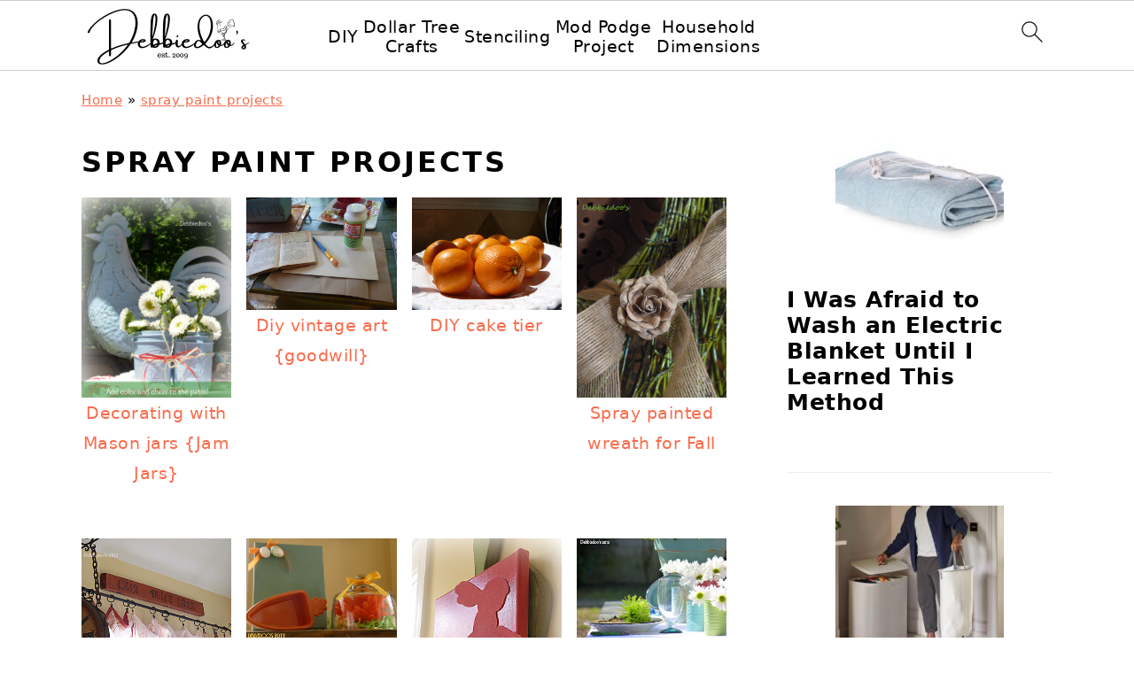

--- FILE ---
content_type: text/html; charset=UTF-8
request_url: https://www.debbie-debbiedoos.com/category/spray-paint-projects/page/4/
body_size: 20786
content:
<!DOCTYPE html>
<html lang="en-US">
<head >
<meta charset="UTF-8" />
<meta name="viewport" content="width=device-width, initial-scale=1" />
<meta name='robots' content='index, follow, max-image-preview:large, max-snippet:-1, max-video-preview:-1' />

	<!-- This site is optimized with the Yoast SEO plugin v26.7 - https://yoast.com/wordpress/plugins/seo/ -->
	<title>spray paint projects Archives - Page 4 of 6 - Debbiedoos</title>
	<link rel="canonical" href="https://www.debbie-debbiedoos.com/category/spray-paint-projects/page/4/" />
	<link rel="prev" href="https://www.debbie-debbiedoos.com/category/spray-paint-projects/page/3/" />
	<link rel="next" href="https://www.debbie-debbiedoos.com/category/spray-paint-projects/page/5/" />
	<meta property="og:locale" content="en_US" />
	<meta property="og:type" content="article" />
	<meta property="og:title" content="spray paint projects Archives - Page 4 of 6 - Debbiedoos" />
	<meta property="og:url" content="https://www.debbie-debbiedoos.com/category/spray-paint-projects/" />
	<meta property="og:site_name" content="Debbiedoos" />
	<script type="application/ld+json" class="yoast-schema-graph">{"@context":"https://schema.org","@graph":[{"@type":"CollectionPage","@id":"https://www.debbie-debbiedoos.com/category/spray-paint-projects/","url":"https://www.debbie-debbiedoos.com/category/spray-paint-projects/page/4/","name":"spray paint projects Archives - Page 4 of 6 - Debbiedoos","isPartOf":{"@id":"https://www.debbie-debbiedoos.com/#website"},"primaryImageOfPage":{"@id":"https://www.debbie-debbiedoos.com/category/spray-paint-projects/page/4/#primaryimage"},"image":{"@id":"https://www.debbie-debbiedoos.com/category/spray-paint-projects/page/4/#primaryimage"},"thumbnailUrl":"https://cdn.debbie-debbiedoos.com/wp-content/uploads/2012/05/P1180560-768x1024-1.jpg","breadcrumb":{"@id":"https://www.debbie-debbiedoos.com/category/spray-paint-projects/page/4/#breadcrumb"},"inLanguage":"en-US"},{"@type":"ImageObject","inLanguage":"en-US","@id":"https://www.debbie-debbiedoos.com/category/spray-paint-projects/page/4/#primaryimage","url":"https://cdn.debbie-debbiedoos.com/wp-content/uploads/2012/05/P1180560-768x1024-1.jpg","contentUrl":"https://cdn.debbie-debbiedoos.com/wp-content/uploads/2012/05/P1180560-768x1024-1.jpg","width":768,"height":1024},{"@type":"BreadcrumbList","@id":"https://www.debbie-debbiedoos.com/category/spray-paint-projects/page/4/#breadcrumb","itemListElement":[{"@type":"ListItem","position":1,"name":"Home","item":"https://www.debbie-debbiedoos.com/"},{"@type":"ListItem","position":2,"name":"spray paint projects"}]},{"@type":"WebSite","@id":"https://www.debbie-debbiedoos.com/#website","url":"https://www.debbie-debbiedoos.com/","name":"Debbiedoos","description":"Thrifty home decor, dollar tree crafts, stenciling, decorating blog.","potentialAction":[{"@type":"SearchAction","target":{"@type":"EntryPoint","urlTemplate":"https://www.debbie-debbiedoos.com/?s={search_term_string}"},"query-input":{"@type":"PropertyValueSpecification","valueRequired":true,"valueName":"search_term_string"}}],"inLanguage":"en-US"}]}</script>
	<!-- / Yoast SEO plugin. -->


<link rel='dns-prefetch' href='//scripts.mediavine.com' />
<link rel='dns-prefetch' href='//stats.wp.com' />
<link rel='dns-prefetch' href='//fonts.googleapis.com' />
<link rel="alternate" type="application/rss+xml" title="Debbiedoos &raquo; Feed" href="https://www.debbie-debbiedoos.com/feed/" />
<link rel="alternate" type="application/rss+xml" title="Debbiedoos &raquo; Comments Feed" href="https://www.debbie-debbiedoos.com/comments/feed/" />
<link rel="alternate" type="application/rss+xml" title="Debbiedoos &raquo; spray paint projects Category Feed" href="https://www.debbie-debbiedoos.com/category/spray-paint-projects/feed/" />
<script>(()=>{"use strict";const e=[400,500,600,700,800,900],t=e=>`wprm-min-${e}`,n=e=>`wprm-max-${e}`,s=new Set,o="ResizeObserver"in window,r=o?new ResizeObserver((e=>{for(const t of e)c(t.target)})):null,i=.5/(window.devicePixelRatio||1);function c(s){const o=s.getBoundingClientRect().width||0;for(let r=0;r<e.length;r++){const c=e[r],a=o<=c+i;o>c+i?s.classList.add(t(c)):s.classList.remove(t(c)),a?s.classList.add(n(c)):s.classList.remove(n(c))}}function a(e){s.has(e)||(s.add(e),r&&r.observe(e),c(e))}!function(e=document){e.querySelectorAll(".wprm-recipe").forEach(a)}();if(new MutationObserver((e=>{for(const t of e)for(const e of t.addedNodes)e instanceof Element&&(e.matches?.(".wprm-recipe")&&a(e),e.querySelectorAll?.(".wprm-recipe").forEach(a))})).observe(document.documentElement,{childList:!0,subtree:!0}),!o){let e=0;addEventListener("resize",(()=>{e&&cancelAnimationFrame(e),e=requestAnimationFrame((()=>s.forEach(c)))}),{passive:!0})}})();</script><style id='wp-img-auto-sizes-contain-inline-css'>
img:is([sizes=auto i],[sizes^="auto," i]){contain-intrinsic-size:3000px 1500px}
/*# sourceURL=wp-img-auto-sizes-contain-inline-css */
</style>
<link rel='stylesheet' id='wprm-public-css' href='https://cdn.debbie-debbiedoos.com/wp-content/plugins/wp-recipe-maker/dist/public-modern.css?ver=10.3.0' media='all' />
<link rel='stylesheet' id='foodie-pro-theme-css' href='https://cdn.debbie-debbiedoos.com/wp-content/themes/foodiepro-v444/style.css?ver=4.4.4' media='all' />
<style id='foodie-pro-theme-inline-css'>
.entry-meta, .post-info, .post-meta, .site-footer{color:#000000;}
/*# sourceURL=foodie-pro-theme-inline-css */
</style>
<style id='wp-block-library-inline-css'>
:root{--wp-block-synced-color:#7a00df;--wp-block-synced-color--rgb:122,0,223;--wp-bound-block-color:var(--wp-block-synced-color);--wp-editor-canvas-background:#ddd;--wp-admin-theme-color:#007cba;--wp-admin-theme-color--rgb:0,124,186;--wp-admin-theme-color-darker-10:#006ba1;--wp-admin-theme-color-darker-10--rgb:0,107,160.5;--wp-admin-theme-color-darker-20:#005a87;--wp-admin-theme-color-darker-20--rgb:0,90,135;--wp-admin-border-width-focus:2px}@media (min-resolution:192dpi){:root{--wp-admin-border-width-focus:1.5px}}.wp-element-button{cursor:pointer}:root .has-very-light-gray-background-color{background-color:#eee}:root .has-very-dark-gray-background-color{background-color:#313131}:root .has-very-light-gray-color{color:#eee}:root .has-very-dark-gray-color{color:#313131}:root .has-vivid-green-cyan-to-vivid-cyan-blue-gradient-background{background:linear-gradient(135deg,#00d084,#0693e3)}:root .has-purple-crush-gradient-background{background:linear-gradient(135deg,#34e2e4,#4721fb 50%,#ab1dfe)}:root .has-hazy-dawn-gradient-background{background:linear-gradient(135deg,#faaca8,#dad0ec)}:root .has-subdued-olive-gradient-background{background:linear-gradient(135deg,#fafae1,#67a671)}:root .has-atomic-cream-gradient-background{background:linear-gradient(135deg,#fdd79a,#004a59)}:root .has-nightshade-gradient-background{background:linear-gradient(135deg,#330968,#31cdcf)}:root .has-midnight-gradient-background{background:linear-gradient(135deg,#020381,#2874fc)}:root{--wp--preset--font-size--normal:16px;--wp--preset--font-size--huge:42px}.has-regular-font-size{font-size:1em}.has-larger-font-size{font-size:2.625em}.has-normal-font-size{font-size:var(--wp--preset--font-size--normal)}.has-huge-font-size{font-size:var(--wp--preset--font-size--huge)}.has-text-align-center{text-align:center}.has-text-align-left{text-align:left}.has-text-align-right{text-align:right}.has-fit-text{white-space:nowrap!important}#end-resizable-editor-section{display:none}.aligncenter{clear:both}.items-justified-left{justify-content:flex-start}.items-justified-center{justify-content:center}.items-justified-right{justify-content:flex-end}.items-justified-space-between{justify-content:space-between}.screen-reader-text{border:0;clip-path:inset(50%);height:1px;margin:-1px;overflow:hidden;padding:0;position:absolute;width:1px;word-wrap:normal!important}.screen-reader-text:focus{background-color:#ddd;clip-path:none;color:#444;display:block;font-size:1em;height:auto;left:5px;line-height:normal;padding:15px 23px 14px;text-decoration:none;top:5px;width:auto;z-index:100000}html :where(.has-border-color){border-style:solid}html :where([style*=border-top-color]){border-top-style:solid}html :where([style*=border-right-color]){border-right-style:solid}html :where([style*=border-bottom-color]){border-bottom-style:solid}html :where([style*=border-left-color]){border-left-style:solid}html :where([style*=border-width]){border-style:solid}html :where([style*=border-top-width]){border-top-style:solid}html :where([style*=border-right-width]){border-right-style:solid}html :where([style*=border-bottom-width]){border-bottom-style:solid}html :where([style*=border-left-width]){border-left-style:solid}html :where(img[class*=wp-image-]){height:auto;max-width:100%}:where(figure){margin:0 0 1em}html :where(.is-position-sticky){--wp-admin--admin-bar--position-offset:var(--wp-admin--admin-bar--height,0px)}@media screen and (max-width:600px){html :where(.is-position-sticky){--wp-admin--admin-bar--position-offset:0px}}

/*# sourceURL=wp-block-library-inline-css */
</style><style id='wp-block-heading-inline-css'>
h1:where(.wp-block-heading).has-background,h2:where(.wp-block-heading).has-background,h3:where(.wp-block-heading).has-background,h4:where(.wp-block-heading).has-background,h5:where(.wp-block-heading).has-background,h6:where(.wp-block-heading).has-background{padding:1.25em 2.375em}h1.has-text-align-left[style*=writing-mode]:where([style*=vertical-lr]),h1.has-text-align-right[style*=writing-mode]:where([style*=vertical-rl]),h2.has-text-align-left[style*=writing-mode]:where([style*=vertical-lr]),h2.has-text-align-right[style*=writing-mode]:where([style*=vertical-rl]),h3.has-text-align-left[style*=writing-mode]:where([style*=vertical-lr]),h3.has-text-align-right[style*=writing-mode]:where([style*=vertical-rl]),h4.has-text-align-left[style*=writing-mode]:where([style*=vertical-lr]),h4.has-text-align-right[style*=writing-mode]:where([style*=vertical-rl]),h5.has-text-align-left[style*=writing-mode]:where([style*=vertical-lr]),h5.has-text-align-right[style*=writing-mode]:where([style*=vertical-rl]),h6.has-text-align-left[style*=writing-mode]:where([style*=vertical-lr]),h6.has-text-align-right[style*=writing-mode]:where([style*=vertical-rl]){rotate:180deg}
/*# sourceURL=https://cdn.debbie-debbiedoos.com/wp-includes/blocks/heading/style.min.css */
</style>
<style id='wp-block-list-inline-css'>
ol,ul{box-sizing:border-box}:root :where(.wp-block-list.has-background){padding:1.25em 2.375em}
@media only screen and (min-width: 1023px) { .is-style-feast-2-column-list { display: grid; grid-template-columns: 1fr 1fr; gap: 0 37px; } .editor-styles-wrapper :where(:not(.is-layout-flex,.is-layout-grid))>.is-style-feast-2-column-list li { margin-left: unset; margin-right: unset; } }
@media only screen and (min-width: 1023px) { .is-style-feast-3-column-list { display: grid; grid-template-columns: 1fr 1fr 1fr; gap: 0 37px; } .editor-styles-wrapper :where(:not(.is-layout-flex,.is-layout-grid))>.is-style-feast-3-column-list li { margin-left: unset; margin-right: unset; } }
/*# sourceURL=wp-block-list-inline-css */
</style>
<style id='wp-block-columns-inline-css'>
.wp-block-columns{box-sizing:border-box;display:flex;flex-wrap:wrap!important}@media (min-width:782px){.wp-block-columns{flex-wrap:nowrap!important}}.wp-block-columns{align-items:normal!important}.wp-block-columns.are-vertically-aligned-top{align-items:flex-start}.wp-block-columns.are-vertically-aligned-center{align-items:center}.wp-block-columns.are-vertically-aligned-bottom{align-items:flex-end}@media (max-width:781px){.wp-block-columns:not(.is-not-stacked-on-mobile)>.wp-block-column{flex-basis:100%!important}}@media (min-width:782px){.wp-block-columns:not(.is-not-stacked-on-mobile)>.wp-block-column{flex-basis:0;flex-grow:1}.wp-block-columns:not(.is-not-stacked-on-mobile)>.wp-block-column[style*=flex-basis]{flex-grow:0}}.wp-block-columns.is-not-stacked-on-mobile{flex-wrap:nowrap!important}.wp-block-columns.is-not-stacked-on-mobile>.wp-block-column{flex-basis:0;flex-grow:1}.wp-block-columns.is-not-stacked-on-mobile>.wp-block-column[style*=flex-basis]{flex-grow:0}:where(.wp-block-columns){margin-bottom:1.75em}:where(.wp-block-columns.has-background){padding:1.25em 2.375em}.wp-block-column{flex-grow:1;min-width:0;overflow-wrap:break-word;word-break:break-word}.wp-block-column.is-vertically-aligned-top{align-self:flex-start}.wp-block-column.is-vertically-aligned-center{align-self:center}.wp-block-column.is-vertically-aligned-bottom{align-self:flex-end}.wp-block-column.is-vertically-aligned-stretch{align-self:stretch}.wp-block-column.is-vertically-aligned-bottom,.wp-block-column.is-vertically-aligned-center,.wp-block-column.is-vertically-aligned-top{width:100%}
.is-style-basic-columns .wp-block-column { background-color: var(--branding-color-background, #EEEEEE); color: var(--branding-color-background-text, #000000); padding: 17px 11px; }
/*# sourceURL=wp-block-columns-inline-css */
</style>
<style id='wp-block-paragraph-inline-css'>
.is-small-text{font-size:.875em}.is-regular-text{font-size:1em}.is-large-text{font-size:2.25em}.is-larger-text{font-size:3em}.has-drop-cap:not(:focus):first-letter{float:left;font-size:8.4em;font-style:normal;font-weight:100;line-height:.68;margin:.05em .1em 0 0;text-transform:uppercase}body.rtl .has-drop-cap:not(:focus):first-letter{float:none;margin-left:.1em}p.has-drop-cap.has-background{overflow:hidden}:root :where(p.has-background){padding:1.25em 2.375em}:where(p.has-text-color:not(.has-link-color)) a{color:inherit}p.has-text-align-left[style*="writing-mode:vertical-lr"],p.has-text-align-right[style*="writing-mode:vertical-rl"]{rotate:180deg}
.is-style-paragraph-right-arrow a::after { content: " →"; position: relative; margin-left: 0; }
.is-style-paragraph-external-arrow a::after { content: " ↗"; position: relative; margin-left: 0; }
/*# sourceURL=wp-block-paragraph-inline-css */
</style>
<style id='global-styles-inline-css'>
:root{--wp--preset--aspect-ratio--square: 1;--wp--preset--aspect-ratio--4-3: 4/3;--wp--preset--aspect-ratio--3-4: 3/4;--wp--preset--aspect-ratio--3-2: 3/2;--wp--preset--aspect-ratio--2-3: 2/3;--wp--preset--aspect-ratio--16-9: 16/9;--wp--preset--aspect-ratio--9-16: 9/16;--wp--preset--color--black: #000000;--wp--preset--color--cyan-bluish-gray: #abb8c3;--wp--preset--color--white: #ffffff;--wp--preset--color--pale-pink: #f78da7;--wp--preset--color--vivid-red: #cf2e2e;--wp--preset--color--luminous-vivid-orange: #ff6900;--wp--preset--color--luminous-vivid-amber: #fcb900;--wp--preset--color--light-green-cyan: #7bdcb5;--wp--preset--color--vivid-green-cyan: #00d084;--wp--preset--color--pale-cyan-blue: #8ed1fc;--wp--preset--color--vivid-cyan-blue: #0693e3;--wp--preset--color--vivid-purple: #9b51e0;--wp--preset--gradient--vivid-cyan-blue-to-vivid-purple: linear-gradient(135deg,rgb(6,147,227) 0%,rgb(155,81,224) 100%);--wp--preset--gradient--light-green-cyan-to-vivid-green-cyan: linear-gradient(135deg,rgb(122,220,180) 0%,rgb(0,208,130) 100%);--wp--preset--gradient--luminous-vivid-amber-to-luminous-vivid-orange: linear-gradient(135deg,rgb(252,185,0) 0%,rgb(255,105,0) 100%);--wp--preset--gradient--luminous-vivid-orange-to-vivid-red: linear-gradient(135deg,rgb(255,105,0) 0%,rgb(207,46,46) 100%);--wp--preset--gradient--very-light-gray-to-cyan-bluish-gray: linear-gradient(135deg,rgb(238,238,238) 0%,rgb(169,184,195) 100%);--wp--preset--gradient--cool-to-warm-spectrum: linear-gradient(135deg,rgb(74,234,220) 0%,rgb(151,120,209) 20%,rgb(207,42,186) 40%,rgb(238,44,130) 60%,rgb(251,105,98) 80%,rgb(254,248,76) 100%);--wp--preset--gradient--blush-light-purple: linear-gradient(135deg,rgb(255,206,236) 0%,rgb(152,150,240) 100%);--wp--preset--gradient--blush-bordeaux: linear-gradient(135deg,rgb(254,205,165) 0%,rgb(254,45,45) 50%,rgb(107,0,62) 100%);--wp--preset--gradient--luminous-dusk: linear-gradient(135deg,rgb(255,203,112) 0%,rgb(199,81,192) 50%,rgb(65,88,208) 100%);--wp--preset--gradient--pale-ocean: linear-gradient(135deg,rgb(255,245,203) 0%,rgb(182,227,212) 50%,rgb(51,167,181) 100%);--wp--preset--gradient--electric-grass: linear-gradient(135deg,rgb(202,248,128) 0%,rgb(113,206,126) 100%);--wp--preset--gradient--midnight: linear-gradient(135deg,rgb(2,3,129) 0%,rgb(40,116,252) 100%);--wp--preset--font-size--small: 13px;--wp--preset--font-size--medium: 20px;--wp--preset--font-size--large: 36px;--wp--preset--font-size--x-large: 42px;--wp--preset--spacing--20: 0.44rem;--wp--preset--spacing--30: 0.67rem;--wp--preset--spacing--40: 1rem;--wp--preset--spacing--50: 1.5rem;--wp--preset--spacing--60: 2.25rem;--wp--preset--spacing--70: 3.38rem;--wp--preset--spacing--80: 5.06rem;--wp--preset--shadow--natural: 6px 6px 9px rgba(0, 0, 0, 0.2);--wp--preset--shadow--deep: 12px 12px 50px rgba(0, 0, 0, 0.4);--wp--preset--shadow--sharp: 6px 6px 0px rgba(0, 0, 0, 0.2);--wp--preset--shadow--outlined: 6px 6px 0px -3px rgb(255, 255, 255), 6px 6px rgb(0, 0, 0);--wp--preset--shadow--crisp: 6px 6px 0px rgb(0, 0, 0);}:where(.is-layout-flex){gap: 0.5em;}:where(.is-layout-grid){gap: 0.5em;}body .is-layout-flex{display: flex;}.is-layout-flex{flex-wrap: wrap;align-items: center;}.is-layout-flex > :is(*, div){margin: 0;}body .is-layout-grid{display: grid;}.is-layout-grid > :is(*, div){margin: 0;}:where(.wp-block-columns.is-layout-flex){gap: 2em;}:where(.wp-block-columns.is-layout-grid){gap: 2em;}:where(.wp-block-post-template.is-layout-flex){gap: 1.25em;}:where(.wp-block-post-template.is-layout-grid){gap: 1.25em;}.has-black-color{color: var(--wp--preset--color--black) !important;}.has-cyan-bluish-gray-color{color: var(--wp--preset--color--cyan-bluish-gray) !important;}.has-white-color{color: var(--wp--preset--color--white) !important;}.has-pale-pink-color{color: var(--wp--preset--color--pale-pink) !important;}.has-vivid-red-color{color: var(--wp--preset--color--vivid-red) !important;}.has-luminous-vivid-orange-color{color: var(--wp--preset--color--luminous-vivid-orange) !important;}.has-luminous-vivid-amber-color{color: var(--wp--preset--color--luminous-vivid-amber) !important;}.has-light-green-cyan-color{color: var(--wp--preset--color--light-green-cyan) !important;}.has-vivid-green-cyan-color{color: var(--wp--preset--color--vivid-green-cyan) !important;}.has-pale-cyan-blue-color{color: var(--wp--preset--color--pale-cyan-blue) !important;}.has-vivid-cyan-blue-color{color: var(--wp--preset--color--vivid-cyan-blue) !important;}.has-vivid-purple-color{color: var(--wp--preset--color--vivid-purple) !important;}.has-black-background-color{background-color: var(--wp--preset--color--black) !important;}.has-cyan-bluish-gray-background-color{background-color: var(--wp--preset--color--cyan-bluish-gray) !important;}.has-white-background-color{background-color: var(--wp--preset--color--white) !important;}.has-pale-pink-background-color{background-color: var(--wp--preset--color--pale-pink) !important;}.has-vivid-red-background-color{background-color: var(--wp--preset--color--vivid-red) !important;}.has-luminous-vivid-orange-background-color{background-color: var(--wp--preset--color--luminous-vivid-orange) !important;}.has-luminous-vivid-amber-background-color{background-color: var(--wp--preset--color--luminous-vivid-amber) !important;}.has-light-green-cyan-background-color{background-color: var(--wp--preset--color--light-green-cyan) !important;}.has-vivid-green-cyan-background-color{background-color: var(--wp--preset--color--vivid-green-cyan) !important;}.has-pale-cyan-blue-background-color{background-color: var(--wp--preset--color--pale-cyan-blue) !important;}.has-vivid-cyan-blue-background-color{background-color: var(--wp--preset--color--vivid-cyan-blue) !important;}.has-vivid-purple-background-color{background-color: var(--wp--preset--color--vivid-purple) !important;}.has-black-border-color{border-color: var(--wp--preset--color--black) !important;}.has-cyan-bluish-gray-border-color{border-color: var(--wp--preset--color--cyan-bluish-gray) !important;}.has-white-border-color{border-color: var(--wp--preset--color--white) !important;}.has-pale-pink-border-color{border-color: var(--wp--preset--color--pale-pink) !important;}.has-vivid-red-border-color{border-color: var(--wp--preset--color--vivid-red) !important;}.has-luminous-vivid-orange-border-color{border-color: var(--wp--preset--color--luminous-vivid-orange) !important;}.has-luminous-vivid-amber-border-color{border-color: var(--wp--preset--color--luminous-vivid-amber) !important;}.has-light-green-cyan-border-color{border-color: var(--wp--preset--color--light-green-cyan) !important;}.has-vivid-green-cyan-border-color{border-color: var(--wp--preset--color--vivid-green-cyan) !important;}.has-pale-cyan-blue-border-color{border-color: var(--wp--preset--color--pale-cyan-blue) !important;}.has-vivid-cyan-blue-border-color{border-color: var(--wp--preset--color--vivid-cyan-blue) !important;}.has-vivid-purple-border-color{border-color: var(--wp--preset--color--vivid-purple) !important;}.has-vivid-cyan-blue-to-vivid-purple-gradient-background{background: var(--wp--preset--gradient--vivid-cyan-blue-to-vivid-purple) !important;}.has-light-green-cyan-to-vivid-green-cyan-gradient-background{background: var(--wp--preset--gradient--light-green-cyan-to-vivid-green-cyan) !important;}.has-luminous-vivid-amber-to-luminous-vivid-orange-gradient-background{background: var(--wp--preset--gradient--luminous-vivid-amber-to-luminous-vivid-orange) !important;}.has-luminous-vivid-orange-to-vivid-red-gradient-background{background: var(--wp--preset--gradient--luminous-vivid-orange-to-vivid-red) !important;}.has-very-light-gray-to-cyan-bluish-gray-gradient-background{background: var(--wp--preset--gradient--very-light-gray-to-cyan-bluish-gray) !important;}.has-cool-to-warm-spectrum-gradient-background{background: var(--wp--preset--gradient--cool-to-warm-spectrum) !important;}.has-blush-light-purple-gradient-background{background: var(--wp--preset--gradient--blush-light-purple) !important;}.has-blush-bordeaux-gradient-background{background: var(--wp--preset--gradient--blush-bordeaux) !important;}.has-luminous-dusk-gradient-background{background: var(--wp--preset--gradient--luminous-dusk) !important;}.has-pale-ocean-gradient-background{background: var(--wp--preset--gradient--pale-ocean) !important;}.has-electric-grass-gradient-background{background: var(--wp--preset--gradient--electric-grass) !important;}.has-midnight-gradient-background{background: var(--wp--preset--gradient--midnight) !important;}.has-small-font-size{font-size: var(--wp--preset--font-size--small) !important;}.has-medium-font-size{font-size: var(--wp--preset--font-size--medium) !important;}.has-large-font-size{font-size: var(--wp--preset--font-size--large) !important;}.has-x-large-font-size{font-size: var(--wp--preset--font-size--x-large) !important;}
:where(.wp-block-columns.is-layout-flex){gap: 2em;}:where(.wp-block-columns.is-layout-grid){gap: 2em;}
/*# sourceURL=global-styles-inline-css */
</style>
<style id='core-block-supports-inline-css'>
.wp-container-core-columns-is-layout-9d6595d7{flex-wrap:nowrap;}
/*# sourceURL=core-block-supports-inline-css */
</style>

<style id='classic-theme-styles-inline-css'>
/*! This file is auto-generated */
.wp-block-button__link{color:#fff;background-color:#32373c;border-radius:9999px;box-shadow:none;text-decoration:none;padding:calc(.667em + 2px) calc(1.333em + 2px);font-size:1.125em}.wp-block-file__button{background:#32373c;color:#fff;text-decoration:none}
/*# sourceURL=/wp-includes/css/classic-themes.min.css */
</style>
<style id='feast-global-styles-inline-css'>
.feast-plugin a {
	word-break: break-word;
}
.feast-plugin ul.menu a {
	word-break: initial;
}
	p.is-variation-fancy-text {
		font-style: italic;
		margin: 0 0 16px 0 !important;
	}
	p.is-variation-fancy-text + *:not(div),
	.wp-block-group__inner-container p.is-variation-fancy-text:first-child {
		margin-top: 0 !important;
	}
button.feast-submenu-toggle {
	display: none;
	background: transparent;
	border: 1px solid #424242;
	border-radius: 0;
	box-shadow: none;
	padding: 0;
	outline: none;
	cursor: pointer;
	position: absolute;
	line-height: 0;
	right: 0;
	top: 3px;
	width: 42px;
	height: 42px;
	justify-content: center;
	align-items: center;
}
button.feast-submenu-toggle svg {
	width: 20px;
	height: 20px;
}
@media(max-width:1199px) {
	button.feast-submenu-toggle {
		display: flex;
	}
	.mmm-content ul li.menu-item-has-children {
		position: relative;
	}
	.mmm-content ul li.menu-item-has-children > a {
		display: inline-block;
		margin-top: 12px;
		margin-bottom: 12px;
		width: 100%;
		padding-right: 48px;
	}
	.mmm-content ul li.menu-item-has-children > ul.sub-menu {
		display: none;
	}
	.mmm-content ul li.menu-item-has-children.open > ul.sub-menu {
		display: block;
	}
	.mmm-content ul li.menu-item-has-children.open > button svg {
		transform: rotate(180deg);
	}
}
body {
font-family: -apple-system, system-ui, BlinkMacSystemFont, "Segoe UI", Helvetica, Arial, sans-serif, "Apple Color Emoji", "Segoe UI Emoji", "Segoe UI Symbol" !important;
}h1,
h2,
h3,
h4,
h5,
h6 {
font-family: -apple-system, system-ui, BlinkMacSystemFont, "Segoe UI", Helvetica, Arial, sans-serif, "Apple Color Emoji", "Segoe UI Emoji", "Segoe UI Symbol" !important;;
}.single .content a,
.category .content a,
.feast-modern-category-layout a,
aside a, 
.site-footer a {
	text-decoration: underline;
}
.feast-social-media {
	display: flex;
	flex-wrap: wrap;
	align-items: center;
	justify-content: center;
	column-gap: 18px;
	row-gap: 9px;
	width: 100%;
	padding: 27px 0;
}
.feast-social-media.feast-social-media--align-left {
	justify-content: flex-start;
}
.feast-social-media.feast-social-media--align-right {
	justify-content: flex-end;
}
.feast-social-media a {
	display: flex;
	align-items: center;
	justify-content: center;
	padding: 12px;
}
@media(max-width:600px) {
	.feast-social-media a {
		min-height: 50px;
		min-width: 50px;
	}
}
.feast-ai-buttons-block {
	display: block;
	width: 100%;
}
.feast-ai-buttons-block .wp-block-buttons {
	display: flex;
	flex-wrap: wrap;
	gap: 12px;
	width: 100%;
}
.feast-ai-buttons-block--align-center .wp-block-buttons {
	justify-content: center;
}
.feast-ai-buttons-block--align-right .wp-block-buttons {
	justify-content: flex-end;
}
.feast-ai-buttons-block .wp-block-buttons .wp-block-button {
	flex-basis: 0;
	flex-grow: 1;
}
.feast-ai-buttons-block .wp-block-buttons .wp-block-button .wp-block-button__link {
	white-space: nowrap;
}
@media(max-width:600px) {
	.feast-ai-buttons-block .wp-block-buttons .wp-block-button {
		flex-basis: 40%;
	}
}		
.feast-trusted-google-source .wp-block-button__link svg path {
	fill: var(--global-palette9);
}
.site-container .is-style-full-width-feature-wrapper,
.site-container .is-style-full-width-feature-wrapper-cta,
.site-container .is-style-full-width-slanted {
	margin: var(--feast-spacing-xl, 27px) auto;
	padding: clamp(20px, calc(1.25rem + ((1vw - 6px) * 2.1429)), 32px) 0;
	box-shadow: 0 0 0 100vmax var(--global-palette7, #f2f2f2);
	-webkit-clip-path: inset(0 -100vmax);
	clip-path: inset(0 -100vmax);
}
.site-container .is-style-full-width-feature-wrapper,
.site-container .is-style-full-width-feature-wrapper-cta,
.site-container .is-style-full-width-slanted {
	background-color: var(--global-palette7, #f2f2f2);
}
.site-container .sidebar .is-style-full-width-feature-wrapper,
.site-container .sidebar .is-style-full-width-feature-wrapper-cta,
.site-container .sidebar .is-style-full-width-slanted {
	box-shadow: none;
	-webkit-clip-path: none;
	clip-path: none;
	background-color: var(--global-palette7, #f2f2f2);
}
.site-container .sidebar .is-style-full-width-feature-wrapper > *:first-child,
.site-container .sidebar .is-style-full-width-feature-wrapper-cta > *:first-child,
.site-container .sidebar .is-style-full-width-slanted > *:first-child {
	margin-top: 0;
}
.feast-remove-top-padding {
	padding-top: 0 !important;
}
.feast-remove-bottom-padding {
	padding-bottom: 0 !important;
}
.feast-remove-top-margin {
	margin-top: 0 !important;
}
.feast-remove-bottom-margin {
	margin-bottom: 0 !important;
}
.z-10 {
	position: relative;
	z-index: 10;
}
body h1,
body h2,
body h3,
body h4,
body h5,
body h6 {
	line-height: 1.2;
}
.wp-block-media-text.is-variation-media-text-sidebar-bio {
	display: flex;
	flex-direction: column;
	row-gap: 4px;
}
.wp-block-media-text.is-variation-media-text-sidebar-bio .wp-block-media-text__media {
	display: flex;
	justify-content: center;
}
.wp-block-media-text.is-variation-media-text-sidebar-bio .wp-block-media-text__media img {
	border-radius: 1000px;
}
.wp-block-media-text.is-variation-media-text-sidebar-bio .wp-block-media-text__content {
	padding: 16px 24px 28px;
	margin: 0;
	display: flex;
	flex-direction: column;
	gap: 10px;
	box-sizing: border-box;
}
.wp-block-media-text.is-variation-media-text-sidebar-bio .wp-block-media-text__content h3,
.wp-block-media-text.is-variation-media-text-sidebar-bio .wp-block-media-text__content h2 {
	font-size: 1.625em;
}
.wp-block-media-text.is-variation-media-text-sidebar-bio .wp-block-media-text__content * {
	margin: 0;
	max-width: 100%;
}
.wp-block-media-text.is-variation-media-text-sidebar-bio .wp-block-media-text__content p {
	line-height: 1.5;
}
@media only screen and (max-width: 335px) {
	.site-inner {
		padding-left: 0;
		padding-right: 0;
	}
}
@media only screen and (max-width:1023px) {
	.feast-layout--modern-footer {
		padding-left: 5%;
		padding-right: 5%;
	}
}
@media only screen and (max-width: 600px) {
	.site-container .feast-layout--modern-footer .is-style-full-width-feature-wrapper,
	.site-container .feast-layout--modern-footer .is-style-full-width-feature-wrapper-cta,
	.site-container .feast-layout--modern-footer .is-style-full-width-slanted,
	.site-container .feast-layout--modern-footer .is-style-full-width-custom-background-feature-wrapper {
		margin: var(--feast-spacing-xl, 27px) -5%;
	}
}
a.wprm-recipe-jump:hover {
	opacity: 1.0 !important;
}
.wp-block-media-text.is-variation-media-text-sidebar-bio .wp-block-media-text__media img {
	border-radius: 178px;
	aspect-ratio: 1 / 1;
	object-fit: cover;
}
.feast-modern-category-layout {
	text-align: initial;
}
.feast-jump-to-buttons .wp-block-button__link svg path {
	fill: #fff;
}
h1,
h2,
h3,
h4,
h5,
h6,
div, 
.wp-block-group {
	scroll-margin-top: 80px;
}
body .feastmobilenavbar,
body .desktop-inline-modern-menu ul {
	overflow: visible;
	contain: initial;
}
.feastmobilenavbar ul.menu > .menu-item {
	position: relative;
}
.feastmobilenavbar ul.menu > .menu-item:hover > .sub-menu,
.feastmobilenavbar ul.menu > .menu-item:focus-within > .sub-menu {
	left: 0;
	opacity: 1;
}
.feastmobilenavbar .menu-item-has-children .sub-menu {
	background: #fff;
	left: -9999px;
	top: 100%;
	opacity: 0;
	border-radius: 5px;
	box-shadow: 0 5px 10px rgba(0,0,0,0.15);
	padding: 10px 0;
	position: absolute;
	width: auto;
	min-width: 200px;
	z-index: 99;
	display: flex;
	flex-direction: column;
	row-gap: 0;
	height: auto;
	margin: 0;
}
.feastmobilenavbar .menu-item-has-children .sub-menu > .menu-item {
	width: 100%;
	display: block;
	clear: both;
	border-top: none !important;
	min-height: 0 !important;
	max-width: none;
	text-align: left;
}
.feastmobilenavbar .menu-item-has-children .sub-menu > .menu-item a {
	width: 100%;
	background: transparent;
	padding: 8px 30px 8px 20px;
	position: relative;
	white-space: nowrap;
	display: block;
}
@media(max-width:768px) {
	.menu-item-has-children .sub-menu {
		left: auto;
		opacity: 1;
		position: relative;
		width: 100%;
		border-radius: 0;
		box-shadow: none;
		padding: 0;
		display: none;
	}
}.wp-block-media-text {
	row-gap: var(--global-md-spacing, 22px);
}
	.wp-block-group {
	margin-top: var(--global-md-spacing, 1.5rem);
	margin-bottom: var(--global-md-spacing, 1.5rem);
}

/*# sourceURL=feast-global-styles-inline-css */
</style>
<link rel='stylesheet' id='wpurp_style_minified-css' href='https://cdn.debbie-debbiedoos.com/wp-content/plugins/wp-ultimate-recipe/assets/wpurp-public-forced.css?ver=3.13.0' media='all' />
<link rel='stylesheet' id='wpurp_style1-css' href='https://cdn.debbie-debbiedoos.com/wp-content/plugins/wp-ultimate-recipe/vendor/font-awesome/css/font-awesome.min.css?ver=3.13.0' media='all' />
<link rel='stylesheet' id='wpurp_style2-css' href='https://fonts.googleapis.com/css?family=Open+Sans&#038;ver=3.13.0' media='all' />
<link rel='stylesheet' id='categoy-thumbnail-list-css' href='https://cdn.debbie-debbiedoos.com/wp-content/plugins/categoy-thumbnail-list/categoy-thumbnail-list.css?ver=6.9' media='all' />
<script src="https://cdn.debbie-debbiedoos.com/wp-includes/js/jquery/jquery.min.js?ver=3.7.1" id="jquery-core-js"></script>
<script src="https://cdn.debbie-debbiedoos.com/wp-includes/js/jquery/jquery-migrate.min.js?ver=3.4.1" id="jquery-migrate-js"></script>
<script async="async" fetchpriority="high" data-noptimize="1" data-cfasync="false" src="https://scripts.mediavine.com/tags/debbiedoos.js?ver=6.9" id="mv-script-wrapper-js"></script>
<link rel="https://api.w.org/" href="https://www.debbie-debbiedoos.com/wp-json/" /><link rel="alternate" title="JSON" type="application/json" href="https://www.debbie-debbiedoos.com/wp-json/wp/v2/categories/54" /><link rel="EditURI" type="application/rsd+xml" title="RSD" href="https://www.debbie-debbiedoos.com/xmlrpc.php?rsd" />
<meta name="generator" content="WordPress 6.9" />
<script type='text/javascript'>window.presslabs = {"home_url":"https:\/\/www.debbie-debbiedoos.com"}</script><script type='text/javascript'>
	(function () {
		var pl_beacon = document.createElement('script');
		pl_beacon.type = 'text/javascript';
		pl_beacon.async = true;
		var host = 'https://www.debbie-debbiedoos.com';
		if ('https:' == document.location.protocol) {
			host = host.replace('http://', 'https://');
		}
		pl_beacon.src = host + '/' + 'dPb1sAJ57DzI' + '.js?ts=' + Math.floor((Math.random() * 100000) + 1);
		var first_script_tag = document.getElementsByTagName('script')[0];
		first_script_tag.parentNode.insertBefore(pl_beacon, first_script_tag);
	})();
</script><style id='feast-blockandfront-styles'>.feast-about-author { background-color: #f2f2f2; color: #32373c; padding: 17px; margin-top: 57px; display: grid; grid-template-columns: 1fr 3fr !important; } .feast-about-author h2 { margin-top: 7px !important;} .feast-about-author img{ border-radius: 50% !important; }aside .feast-about-author { grid-template-columns: 1fr !important; }.wp-block-search .wp-block-search__input { max-width: 100%; background: #FFF; color: #000; }.wp-block-separator { color: #D6D6D6; border-bottom: none; margin-top: 16px; margin-bottom: 16px; }.screen-reader-text { width: 1px; height: 1px; }footer ul li, .site-footer ul li { list-style-type: none; }footer ul li, .site-footer ul li { list-style-type: none; }aside .wp-block-search { display: grid; grid-template-columns: 1fr; margin: 37px 0;  } aside .wp-block-search__inside-wrapper { display: grid !important; grid-template-columns: 1fr; } aside input { min-height: 50px; }  ​aside .wp-block-search__label, aside .wp-block-search__button { display: none; } aside p, aside div, aside ul { margin: 17px 0; }@media only screen and (max-width: 600px) { aside .wp-block-search { grid-template-columns: 1fr; } aside input { min-height: 50px; margin-bottom: 17px;} }.feast-button a { border: 2px solid #CCC; padding: 7px 14px; border-radius: 20px; text-decoration: none !important; font-weight: bold; } .feast-button { padding: 27px 7px; }a.wp-block-button__link { text-decoration: none !important; }.feast-box-primary {  padding: 17px !important; margin: 17px 0 !important;  }.feast-box-secondary { padding: 17px !important; margin: 17px 0 !important;  }.feast-box-primary li, .feast-box-secondary li {margin-left: 17px !important; }.feast-checklist li::marker { color: transparent; } .feast-checklist li:before { content: '✓'; margin-right: 17px; }.schema-faq-question { font-size: 1.2em; display: block; margin-bottom: 7px;} .schema-faq-section { margin: 37px 0; }</style>
<style type="text/css">
	.feast-category-index-list, .fsri-list {
		display: grid;
		grid-template-columns: repeat(2, minmax(0, 1fr) );
		grid-gap: 57px 17px;
		list-style: none;
		list-style-type: none;
		margin: 17px 0 !important;
	}
	.feast-category-index-list li,
	.fsri-list li {
		text-align: center;
		position: relative;
		list-style: none !important;
		margin-left: 0 !important;
		list-style-type: none !important;
		overflow: hidden;
	}
	.feast-category-index-list li {
		min-height: 150px;
	}
	.feast-category-index-list li a.title {
		text-decoration: none;
	}
	.feast-category-index-list-overlay .fsci-title {
		position: absolute;
		top: 88%;
		left: 50%;
		transform: translate(-50%, -50%);
		background: #FFF;
		padding: 5px;
		color: #333;
		font-weight: bold;
		border: 2px solid #888;
		text-transform: uppercase;
		width: 80%;
	}
	.listing-item:focus-within, .wp-block-search__input:focus {outline: 2px solid #555; }
	.listing-item a:focus, .listing-item a:focus .fsri-title, .listing-item a:focus img { opacity: 0.8; outline: none; }
	.listing-item a, .feast-category-index-list a { text-decoration: none !important; word-break: break-word; font-weight: initial; }
	li.listing-item:before { content: none !important; } /* needs to override theme */
	.fsri-list, ul.feast-category-index-list { padding-left: 0 !important; }
	.fsri-list .listing-item { margin: 0; }
	.fsri-list .listing-item img { display: block; }
	.fsri-list .feast_3x4_thumbnail { object-fit: cover; width: 100%; aspect-ratio: 3/4; }
	.fsri-list .feast_2x3_thumbnail { object-fit: cover; width: 100%; aspect-ratio: 2/3; }
	.fsri-list .feast_4x3_thumbnail { object-fit: cover; width: 100%; aspect-ratio: 4/3; }
	.fsri-list .feast_1x1_thumbnail { object-fit: cover; width: 100%; aspect-ratio: 1/1; }
	.fsri-title, .fsci-title { text-wrap: balance; }
	.listing-item { display: grid; align-content: flex-start; } .fsri-rating, .fsri-time { place-self: end center; } /* align time + rating bottom */
	.fsri-category { padding: 8px 12px 0; }
	.feast-recipe-index .feast-category-link { text-align: right; }
	.feast-recipe-index .feast-category-link a { text-decoration: underline; }
	.feast-image-frame, .feast-image-border { border: 3px solid #DDD; }
	.feast-square-image { aspect-ratio: 1/1; object-fit: cover; }
	.feast-image-round, .feast-image-round img, .feast-category-index-list.feast-image-round svg, .feast-media-text-image-round .wp-block-media-text__media img { border-radius: 50%; }
	.feast-image-shadow { box-shadow: 3px 3px 5px #AAA; }
	.feast-line-through { text-decoration: line-through; }
	.feast-grid-full, .feast-grid-half, .feast-grid-third, .feast-grid-fourth, .feast-grid-fifth { display: grid; grid-gap: 57px 17px; }
	.feast-grid-full { grid-template-columns: 1fr !important; }
	.feast-grid-half { grid-template-columns: repeat(2, minmax(0, 1fr)) !important; }
	.feast-grid-third { grid-template-columns: repeat(3, minmax(0, 1fr)) !important; }
	.feast-grid-fourth { grid-template-columns: repeat(4, minmax(0, 1fr)) !important; }
	.feast-grid-fifth { grid-template-columns: repeat(5, minmax(0, 1fr)) !important; }
	@media only screen and (max-width:601px) {
		.feast-grid-full-horizontal { grid-template-columns: 1fr !important; }
		.feast-grid-full-horizontal .listing-item { min-height: 0; }
		.feast-grid-full-horizontal .listing-item a { display: flex; align-items: center; }
		.feast-grid-full-horizontal .listing-item a > img { width: 33%; }
		.feast-grid-full-horizontal .listing-item a > .fsri-title { width: 67%; padding: 0; text-align: left; margin-top: 0 !important; padding: 0 16px; }
		.feast-grid-full-horizontal .fsri-rating, .feast-grid-full-horizontal .fsri-time, .feast-grid-full-horizontal .fsri-recipe-keys, .feast-grid-full-horizontal .fsri-recipe-cost { display: none !important; }
		body .feast-recipe-index .feast-grid-full-horizontal { row-gap: 17px; }
		body .feast-recipe-index .feast-grid-full-horizontal li { margin-bottom: 0; }
	}
	@media only screen and (min-width: 600px) {
		.feast-category-index-list { grid-template-columns: repeat(4, minmax(0, 1fr) ); }
		.feast-desktop-grid-full { grid-template-columns: 1fr !important; }
		.feast-desktop-grid-half { grid-template-columns: repeat(2, 1fr) !important; }
		.feast-desktop-grid-third { grid-template-columns: repeat(3, 1fr) !important; }
		.feast-desktop-grid-fourth { grid-template-columns: repeat(4, 1fr) !important; }
		.feast-desktop-grid-fifth { grid-template-columns: repeat(5, 1fr) !important; }
		.feast-desktop-grid-sixth { grid-template-columns: repeat(6, 1fr) !important; }
		.feast-desktop-grid-ninth { grid-template-columns: repeat(6, 1fr) !important; }
		.feast-desktop-grid-half-horizontal, .feast-desktop-grid-third-horizontal { grid-template-columns: repeat(2, 1fr) !important; }
		.feast-desktop-grid-full-horizontal { grid-template-columns: 1fr !important; }
		.feast-desktop-grid-half-horizontal .listing-item a, .feast-desktop-grid-full-horizontal .listing-item a, .feast-desktop-grid-third-horizontal .listing-item a { display: flex; align-items: center; }
		.feast-desktop-grid-half-horizontal .listing-item a > img, .feast-desktop-grid-full-horizontal a > img, .feast-desktop-grid-third-horizontal .listing-item a > img { width: 33% !important; margin-bottom: 0; }
		.feast-desktop-grid-half-horizontal .listing-item a > .fsri-title, .feast-desktop-grid-full-horizontal a > .fsri-title, .feast-desktop-grid-third-horizontal .listing-item a > .fsri-title { width: 67%; padding: 0 16px; text-align: left; margin-top: 0 !important; }
		.feast-desktop-grid-half-horizontal .fsri-rating, .feast-desktop-grid-half-horizontal .fsri-time, .feast-desktop-grid-half-horizontal .fsri-recipe-keys, .feast-desktop-grid-half-horizontal .fsri-recipe-cost { display: none !important; }
		.feast-desktop-grid-third-horizontal .fsri-rating, .feast-desktop-grid-third-horizontal .fsri-time, .feast-desktop-grid-third-horizontal .fsri-recipe-keys, .feast-desktop-grid-third-horizontal .fsri-recipe-cost { display: none !important; }
		.feast-desktop-grid-full-horizontal .fsri-rating, .feast-desktop-grid-full-horizontal .fsri-time, .feast-desktop-grid-full-horizontal .fsri-recipe-keys, .feast-desktop-grid-full-horizontal .fsri-recipe-cost { display: none !important; }
	}
	@media only screen and (min-width:900px) {
		.feast-desktop-grid-third-horizontal { grid-template-columns: repeat(3, 1fr) !important; }
		.feast-desktop-grid-ninth { grid-template-columns: repeat(9, 1fr) !important; }
	}
	@media only screen and (min-width:900px) and (max-width:1200px) {
		.feast-desktop-grid-third-horizontal .listing-item a > img {
			width: 44%;
		}
	}
	@media only screen and (min-width:600px) and (max-width:775px) {
		.feast-desktop-grid-third-horizontal .listing-item a > img,
		.feast-desktop-grid-half-horizontal .listing-item a > img {
			width: 44%;
		}
	}
	@media only screen and (min-width: 1100px) { .full-width-content main.content { width: 1080px; max-width: 1080px; } .full-width-content .sidebar-primary { display: none;  } }
	@media only screen and (max-width: 600px) { .entry-content :not(.wp-block-gallery) .wp-block-image { width: 100% !important; } }
	@media only screen and (min-width: 1024px) {
		.feast-full-width-wrapper { width: 100vw; position: relative; left: 50%; right: 50%; margin: 37px -50vw; background: #F5F5F5; padding: 17px 0; }
		.feast-full-width-wrapper .feast-recipe-index { width: 1140px; margin: 0 auto; }
		.feast-full-width-wrapper .listing-item { background: #FFF; padding: 17px; }
	}
	.feast-prev-next { display: grid; grid-template-columns: 1fr;  border-bottom: 1px solid #CCC; margin: 57px 0;  }
	.feast-prev-post, .feast-next-post { padding: 37px 17px; border-top: 1px solid #CCC; }
	.feast-next-post { text-align: right; }
	@media only screen and (min-width: 600px) {
		.feast-prev-next { grid-template-columns: 1fr 1fr; border-bottom: none; }
		.feast-next-post { border-left: 1px solid #CCC;}
		.feast-prev-post, .feast-next-post { padding: 37px; }
	}
	.has-background { padding: 1.25em 2.375em; margin: 1em 0; }
	figure { margin: 0 0 1em; }
	div.wp-block-image > figure { margin-bottom: 1em; }
	@media only screen and (max-width: 1023px) {
		.content-sidebar .content, .sidebar-primary { float: none; clear: both; }
		.has-background { padding: 1em; margin: 1em 0; }
	}
	hr.has-background { padding: inherit; margin: inherit; }
	body { -webkit-animation: none !important; animation: none !important; }
	@media only screen and (max-width: 600px) {
		body {
			--wp--preset--font-size--small: 16px !important;
		}
	}
	@media only screen and (max-width: 600px) { .feast-desktop-only { display: none; } }
	@media only screen and (min-width: 600px) { .feast-mobile-only { display: none; } }
	summary { display: list-item; }
	.comment-form-cookies-consent > label {
		display: inline-block;
		margin-left: 30px;
	}
	@media only screen and (max-width: 600px) { .comment-form-cookies-consent { display: grid; grid-template-columns: 1fr 12fr; } }
	.bypostauthor .comment-author-name { color: unset; }
	.comment-list article header { overflow: auto; }
	.fsri-rating .wprm-recipe-rating { pointer-events: none; }
	.fsri-tasty-recipe-count {
		display: block;
		width: 100%;
		font-size: .8em;
	}
	nav#breadcrumbs { margin: 5px 0 15px; }.page .content a {
	text-decoration: underline;
}
.entry-time:after,
.entry-author:after {
	content: "";
	margin: inherit;
}
.entry-content .wp-block-group ol li, .entry-content .wp-block-group ul li {
	margin: 0 0 17px 37px;
}
.entry-content ul:not(.fsri-list):not(.feast-category-index-list) li,
.feast-modern-category-layout ul:not(.fsri-list):not(.feast-category-index-list) li {
	margin-left: 0;
	margin-bottom: 0;
}
</style><style type="text/css" id='feastbreadcrumbstylesoverride'>
@media only screen and (max-width: 940px) {
	nav#breadcrumbs {
		display: block;
	}
}
</style><style type="text/css" id='feastfoodieprooverrides'>
.page .content a {
	text-decoration: underline;
}
.entry-time:after,
.entry-author:after {
	content: "";
	margin: inherit;
}
</style><style type="text/css"> .tippy-box[data-theme~="wprm"] { background-color: #333333; color: #FFFFFF; } .tippy-box[data-theme~="wprm"][data-placement^="top"] > .tippy-arrow::before { border-top-color: #333333; } .tippy-box[data-theme~="wprm"][data-placement^="bottom"] > .tippy-arrow::before { border-bottom-color: #333333; } .tippy-box[data-theme~="wprm"][data-placement^="left"] > .tippy-arrow::before { border-left-color: #333333; } .tippy-box[data-theme~="wprm"][data-placement^="right"] > .tippy-arrow::before { border-right-color: #333333; } .tippy-box[data-theme~="wprm"] a { color: #FFFFFF; } .wprm-comment-rating svg { width: 18px !important; height: 18px !important; } img.wprm-comment-rating { width: 90px !important; height: 18px !important; } body { --comment-rating-star-color: #343434; } body { --wprm-popup-font-size: 16px; } body { --wprm-popup-background: #ffffff; } body { --wprm-popup-title: #000000; } body { --wprm-popup-content: #444444; } body { --wprm-popup-button-background: #444444; } body { --wprm-popup-button-text: #ffffff; } body { --wprm-popup-accent: #747B2D; }</style><style type="text/css">.wprm-glossary-term {color: #5A822B;text-decoration: underline;cursor: help;}</style><style type="text/css">.wprm-recipe-template-snippet-basic-buttons {
    font-family: inherit; /* wprm_font_family type=font */
    font-size: 0.9em; /* wprm_font_size type=font_size */
    text-align: center; /* wprm_text_align type=align */
    margin-top: 0px; /* wprm_margin_top type=size */
    margin-bottom: 10px; /* wprm_margin_bottom type=size */
}
.wprm-recipe-template-snippet-basic-buttons a  {
    margin: 5px; /* wprm_margin_button type=size */
    margin: 5px; /* wprm_margin_button type=size */
}

.wprm-recipe-template-snippet-basic-buttons a:first-child {
    margin-left: 0;
}
.wprm-recipe-template-snippet-basic-buttons a:last-child {
    margin-right: 0;
}.wprm-recipe-template-meadow {
    margin: 20px auto;
    background-color: #ffffff; /* wprm_background type=color */
    font-family: "Inter", sans-serif; /* wprm_main_font_family type=font */
    font-size: 16px; /* wprm_main_font_size type=font_size */
    line-height: 1.5em; /* wprm_main_line_height type=font_size */
    color: #000000; /* wprm_main_text type=color */
    max-width: 1600px; /* wprm_max_width type=size */

    --meadow-accent-color: #747B2D; /* wprm_accent_color type=color */
    --meadow-main-background-color: #F3F4EC; /* wprm_main_background_color type=color */

    border: 0;
    border-top: 1px solid var(--meadow-accent-color);

    --meadow-list-border-color: #DEB538; /* wprm_list_border_color type=color */
}
.wprm-recipe-template-meadow a {
    color: #000000; /* wprm_link type=color */
}
.wprm-recipe-template-meadow p, .wprm-recipe-template-meadow li {
    font-family: "Inter", sans-serif; /* wprm_main_font_family type=font */
    font-size: 1em;
    line-height: 1.5em; /* wprm_main_line_height type=font_size */
}
.wprm-recipe-template-meadow li {
    margin: 0 0 0 32px;
    padding: 0;
}
.rtl .wprm-recipe-template-meadow li {
    margin: 0 32px 0 0;
}
.wprm-recipe-template-meadow ol, .wprm-recipe-template-meadow ul {
    margin: 0;
    padding: 0;
}
.wprm-recipe-template-meadow br {
    display: none;
}
.wprm-recipe-template-meadow .wprm-recipe-name,
.wprm-recipe-template-meadow .wprm-recipe-header {
    font-family: "Gloock", serif; /* wprm_header_font_family type=font */
    color: #1e1e1e; /* wprm_header_text type=color */
    line-height: 1.3em; /* wprm_header_line_height type=font_size */
}
.wprm-recipe-template-meadow .wprm-recipe-header * {
    font-family: "Inter", sans-serif; /* wprm_main_font_family type=font */
}
.wprm-recipe-template-meadow h1,
.wprm-recipe-template-meadow h2,
.wprm-recipe-template-meadow h3,
.wprm-recipe-template-meadow h4,
.wprm-recipe-template-meadow h5,
.wprm-recipe-template-meadow h6 {
    font-family: "Gloock", serif; /* wprm_header_font_family type=font */
    color: #1e1e1e; /* wprm_header_text type=color */
    line-height: 1.3em; /* wprm_header_line_height type=font_size */
    margin: 0;
    padding: 0;
}
.wprm-recipe-template-meadow .wprm-recipe-header {
    margin-top: 1.2em;
}
.wprm-recipe-template-meadow h1 {
    font-size: 2.2em; /* wprm_h1_size type=font_size */
}
.wprm-recipe-template-meadow h2 {
    font-size: 2.2em; /* wprm_h2_size type=font_size */
}
.wprm-recipe-template-meadow h3 {
    font-size: 1.8em; /* wprm_h3_size type=font_size */
}
.wprm-recipe-template-meadow h4 {
    font-size: 1em; /* wprm_h4_size type=font_size */
}
.wprm-recipe-template-meadow h5 {
    font-size: 1em; /* wprm_h5_size type=font_size */
}
.wprm-recipe-template-meadow h6 {
    font-size: 1em; /* wprm_h6_size type=font_size */
}
.wprm-recipe-template-meadow .meadow-header-meta {
    max-width: 800px;
    margin: 0 auto;
}.wprm-recipe-template-compact-howto {
    margin: 20px auto;
    background-color: #fafafa; /* wprm_background type=color */
    font-family: -apple-system, BlinkMacSystemFont, "Segoe UI", Roboto, Oxygen-Sans, Ubuntu, Cantarell, "Helvetica Neue", sans-serif; /* wprm_main_font_family type=font */
    font-size: 0.9em; /* wprm_main_font_size type=font_size */
    line-height: 1.5em; /* wprm_main_line_height type=font_size */
    color: #333333; /* wprm_main_text type=color */
    max-width: 650px; /* wprm_max_width type=size */
}
.wprm-recipe-template-compact-howto a {
    color: #3498db; /* wprm_link type=color */
}
.wprm-recipe-template-compact-howto p, .wprm-recipe-template-compact-howto li {
    font-family: -apple-system, BlinkMacSystemFont, "Segoe UI", Roboto, Oxygen-Sans, Ubuntu, Cantarell, "Helvetica Neue", sans-serif; /* wprm_main_font_family type=font */
    font-size: 1em !important;
    line-height: 1.5em !important; /* wprm_main_line_height type=font_size */
}
.wprm-recipe-template-compact-howto li {
    margin: 0 0 0 32px !important;
    padding: 0 !important;
}
.rtl .wprm-recipe-template-compact-howto li {
    margin: 0 32px 0 0 !important;
}
.wprm-recipe-template-compact-howto ol, .wprm-recipe-template-compact-howto ul {
    margin: 0 !important;
    padding: 0 !important;
}
.wprm-recipe-template-compact-howto br {
    display: none;
}
.wprm-recipe-template-compact-howto .wprm-recipe-name,
.wprm-recipe-template-compact-howto .wprm-recipe-header {
    font-family: -apple-system, BlinkMacSystemFont, "Segoe UI", Roboto, Oxygen-Sans, Ubuntu, Cantarell, "Helvetica Neue", sans-serif; /* wprm_header_font_family type=font */
    color: #000000; /* wprm_header_text type=color */
    line-height: 1.3em; /* wprm_header_line_height type=font_size */
}
.wprm-recipe-template-compact-howto .wprm-recipe-header * {
    font-family: -apple-system, BlinkMacSystemFont, "Segoe UI", Roboto, Oxygen-Sans, Ubuntu, Cantarell, "Helvetica Neue", sans-serif; /* wprm_main_font_family type=font */
}
.wprm-recipe-template-compact-howto h1,
.wprm-recipe-template-compact-howto h2,
.wprm-recipe-template-compact-howto h3,
.wprm-recipe-template-compact-howto h4,
.wprm-recipe-template-compact-howto h5,
.wprm-recipe-template-compact-howto h6 {
    font-family: -apple-system, BlinkMacSystemFont, "Segoe UI", Roboto, Oxygen-Sans, Ubuntu, Cantarell, "Helvetica Neue", sans-serif; /* wprm_header_font_family type=font */
    color: #212121; /* wprm_header_text type=color */
    line-height: 1.3em; /* wprm_header_line_height type=font_size */
    margin: 0 !important;
    padding: 0 !important;
}
.wprm-recipe-template-compact-howto .wprm-recipe-header {
    margin-top: 1.2em !important;
}
.wprm-recipe-template-compact-howto h1 {
    font-size: 2em; /* wprm_h1_size type=font_size */
}
.wprm-recipe-template-compact-howto h2 {
    font-size: 1.8em; /* wprm_h2_size type=font_size */
}
.wprm-recipe-template-compact-howto h3 {
    font-size: 1.2em; /* wprm_h3_size type=font_size */
}
.wprm-recipe-template-compact-howto h4 {
    font-size: 1em; /* wprm_h4_size type=font_size */
}
.wprm-recipe-template-compact-howto h5 {
    font-size: 1em; /* wprm_h5_size type=font_size */
}
.wprm-recipe-template-compact-howto h6 {
    font-size: 1em; /* wprm_h6_size type=font_size */
}.wprm-recipe-template-compact-howto {
	border-style: solid; /* wprm_border_style type=border */
	border-width: 1px; /* wprm_border_width type=size */
	border-color: #777777; /* wprm_border type=color */
	border-radius: 0px; /* wprm_border_radius type=size */
	padding: 10px;
}</style>	<style>img#wpstats{display:none}</style>
		<link rel="pingback" href="https://www.debbie-debbiedoos.com/xmlrpc.php" />
<!-- Google tag (gtag.js) -->
<script async src="https://www.googletagmanager.com/gtag/js?id=G-4Y3XL28PHW"></script>
<script>
  window.dataLayer = window.dataLayer || [];
  function gtag(){dataLayer.push(arguments);}
  gtag('js', new Date());

  gtag('config', 'G-4Y3XL28PHW');
</script><meta name="p:domain_verify" content="0f92c33c08e42636da7e88463deb09d0"/>
<!-- Pinterest Tag -->
<script>
!function(e){if(!window.pintrk){window.pintrk = function () {
window.pintrk.queue.push(Array.prototype.slice.call(arguments))};var
  n=window.pintrk;n.queue=[],n.version="3.0";var
  t=document.createElement("script");t.async=!0,t.src=e;var
  r=document.getElementsByTagName("script")[0];
  r.parentNode.insertBefore(t,r)}}("https://s.pinimg.com/ct/core.js");
pintrk('load', '2612660256983', {em: '<user_email_address>'});
pintrk('page');
</script>
<noscript>
<img height="1" width="1" style="display:none;" alt=""
  src="https://ct.pinterest.com/v3/?event=init&tid=2612660256983&pd[em]=<hashed_email_address>&noscript=1" />
</noscript>
<!-- end Pinterest Tag --> 	<style>
		/* Add animation (Chrome, Safari, Opera) */
		@-webkit-keyframes openmenu {
			from {left:-100px;opacity: 0;}
			to {left:0px;opacity:1;}
		}
		@-webkit-keyframes closebutton {
			0% {opacity: 0;}
			100% {opacity: 1;}
		}

		/* Add animation (Standard syntax) */
		@keyframes openmenu {
			from {left:-100px;opacity: 0;}
			to {left:0px;opacity:1;}
		}
		@keyframes closebutton {
			0% {opacity: 0;}
			100% {opacity: 1;}
		}

		.mmmadminlinks {
			position: absolute;
			left: 20px;
			top: 0;
			width: 200px;
			line-height: 25px;
			text-align: left;
			display: none;
		}
		@media only screen and ( min-width: 1000px ) {
			.mmmadminlinks { display: block; }
		}

		/* The mmm's background */
		.feastmobilemenu-background {
			display: none;
			position: fixed;
			z-index: 9999;
			left: 0;
			top: 0;
			width: 100%;
			height: 100%;
			overflow: auto;
			background-color: rgb(0, 0, 0);
			background-color: rgba(0, 0, 0, 0.4);
		}

		/* Display the mmm when targeted */
		.feastmobilemenu-background:target {
			display: table;
			position: fixed;
		}

		/* The mmm box */
		.mmm-dialog {
			display: table-cell;
			vertical-align: top;
			font-size: 20px;
		}

		/* The mmm's content */
		.mmm-dialog .mmm-content {
			margin: 0;
			padding: 10px 10px 10px 20px;
			position: fixed;
			left: 0;
			background-color: #FEFEFE;
			contain: strict;
			overflow-x: hidden;
			overflow-y: auto;
			outline: 0;
			border-right: 1px #777 solid;
			border-bottom: 1px #777 solid;
			width: 320px;
			height: 90%;
			box-shadow: 0 4px 8px 0 rgba(0, 0, 0, 0.2), 0 6px 20px 0 rgba(0, 0, 0, 0.19);

			/* Add animation */
			-webkit-animation-name: openmenu; /* Chrome, Safari, Opera */
			-webkit-animation-duration: 0.6s; /* Chrome, Safari, Opera */
			animation-name: openmenu;
			animation-duration: 0.6s;
		}
		.mmm-content ul.sub-menu {
			padding-left: 16px;
		}
		.mmm-content li {
			list-style: none;
		}
		#menu-feast-modern-mobile-menu li,
		.desktop-inline-modern-menu > ul.menu li {
			min-height: 50px;
			margin-left: 5px;
			list-style: none;
		}
		#menu-feast-modern-mobile-menu li a,
		.desktop-inline-modern-menu > ul.menu li a {
			color: inherit;
			text-decoration: inherit;
		}

		/* The button used to close the mmm */
		.closebtn {
			text-decoration: none;
			float: right;
			margin-right: 10px;
			font-size: 50px;
			font-weight: bold;
			color: #333;
			z-index: 1301;
			top: 0;
			position: fixed;
			left: 270px;
			-webkit-animation-name: closebutton; /* Chrome, Safari, Opera */
			-webkit-animation-duration: 1.5s; /* Chrome, Safari, Opera */
			animation-name: closebutton;
			animation-duration: 1.5s;
		}

		.closebtn:hover,
		.closebtn:focus {
			color: #555;
			cursor: pointer;
		}
		@media (prefers-reduced-motion) { /* accessibility animation fix */
			.mmm-dialog .mmm-content, .closebtn {
			animation: none !important;
			}
		}
		.mmmheader {
			font-size: 25px;
			color: #FFF;
			height: 80px;
			display: flex;
			justify-content: space-between;
		}
		#mmmlogo {
			max-width: 200px;
			max-height: 70px;
		}
		#feast-mobile-search {
			margin-bottom: 17px;
			min-height: 50px;
			overflow: auto;
		}
		#feast-mobile-search input[type=submit] {
			border: 0;
			height: 30px;
			margin: 5px 0 0 -30px;
			padding: 15px;
			position: absolute;
			width: 30px;
			z-index: 200;
			clip: unset;
			color: transparent;
			background: none;
		}
		#feast-mobile-search input[type=submit]:hover {
			background: transparent;
		}
		#feast-mobile-search input[type=search] {
			width: 100%;
		}

		#feast-mobile-menu-social-icons {
			margin-top: 17px;
		}

		#feast-social .simple-social-icons {
			list-style: none;
			margin: 0 !important;
		}

		.feastmobilenavbar {
			position: fixed;
			top: 0;
			left: 0;
			z-index: 1300;
			width: 100%;
			height: 80px;
			padding: 0;
			margin: 0 auto;
			box-sizing: border-box;
			border-top: 1px solid #CCC;
			border-bottom: 1px solid #CCC;
			background: #FFF;
			display: grid;
			grid-template-columns: repeat(7, minmax(50px, 1fr));
			text-align: center;
			contain: strict;
			overflow: hidden;
		}
		.feastmobilenavbar > div { height: 80px; }
		.admin-bar .feastmobilenavbar {
			top: 32px;
		}
		@media screen and (max-width:782px) {
			.admin-bar .feastmobilenavbar {
				top: 0;
				position: sticky;
			}
			.admin-bar .site-container, .admin-bar .body-template-content {
				margin-top: 0;
			}
		}
		.feastmobilenavbar .feastmenulogo > a {
			display: flex;
			align-items: center;
		}
		.feastmobilenavbar a img {
			margin-bottom: inherit !important;
		}
		.feastmenutoggle, .feastsearchtoggle, .feastsubscribebutton {
			display: flex;
			align-items: center;
			justify-items: center;
			justify-content: center;
		}

		
		.feastsearchtoggle svg, .feastmenutoggle svg {
			width: 30px;
			height: 30px;
			padding: 10px;
			box-sizing: content-box;
			color: black;
		}
		.feastsubscribebutton {
			overflow: hidden;
		}
		.feastsubscribebutton img {
			max-width: 90px;
			padding: 15px;
			margin: 1px;
		}
		.feastsubscribebutton svg {
			color: #000;
		}
				.feastmenulogo {
			overflow: hidden;
			display: flex;
			align-items: center;
			justify-content: center;
			grid-column-end: span 5;
		}

					.desktop-inline-modern-menu .sub-menu { display: none; }
			.desktop-inline-modern-menu, .modern-menu-desktop-social { display: none; }
			@media only screen and (min-width: 1200px) {
				.desktop-inline-modern-menu, .modern-menu-desktop-social { display: block; line-height: 1.2em; }
				.feastmobilenavbar .feastmenutoggle { display: none; } /* hide menu toggle */
				.feastmobilenavbar { grid-template-columns: 1fr 3fr 1fr 50px !important; } /* rearrange grid for desktop */
				.feastmenulogo { grid-column-end: span 1 !important; }
				.desktop-inline-modern-menu ul {
					display: flex;
					justify-content: center;
					gap: 40px;
					height: 80px;
					overflow: hidden;
					margin: 0 17px;
				}
				.desktop-inline-modern-menu ul li {
					display: flex;
					justify-content: center;
					align-items: center;
					min-height: 80px;
					max-width: 20%;
					margin-left: 0 !important;
				}
				.desktop-inline-modern-menu ul li:nth-child(n+6) { display: none; }
				.modern-menu-desktop-social .simple-social-icons li:nth-child(n+4), .modern-menu-desktop-social .widgettitle { display: none; }
				.modern-menu-desktop-social { display: flex !important; justify-content: center; align-items: center; }
				body .feastmobilenavbar a { color: #000; text-decoration: none; }

			} /* end desktop query */
			/* end testing */
		
		@media only screen and ( max-width: 1199px ) {
			.feastmenulogo {grid-column-end: span 5; }
			.feastsubscribebutton { grid-column-end: span 2; }
		}
		@media only screen and (max-width: 359px) { /* 320px fix */
			.feastmobilenavbar {
				grid-template-columns: repeat(6, minmax(50px, 1fr));
			}
			.feastmenulogo {grid-column-end: span 4; }		}
				header.site-header, .nav-primary  {
			display: none !important;
			visibility: hidden;
		}
		.site-container, .body-template-content {
			margin-top: 80px; /* prevents menu overlapping content */
		}
		@media only screen and ( min-width: 1200px ) {
			.feastmobilenavbar {
				width: 100%;
				left: 0;
				padding-left: calc(50% - 550px);
				padding-right: calc(50% - 550px);
			}
					}
		@media print {
			.feastmobilenavbar { position: static; }
		}
						</style>

	<style id="feast-edit-font-sizes">h1 { font-size: 32px; }body { font-size: 19px; }</style>	<style id='feast-increase-content-width'>@media only screen and (min-width: 1200px) { #genesis-content { min-width: 728px; } #content-container { min-width: 728px; }  }</style>
	<style type="text/css">.wpurp-container span:not(.wpupg-show-on-hover):not(.wpurp-recipe-instruction-text) {
    display: inline-block !important;
}</style><link rel="icon" href="https://cdn.debbie-debbiedoos.com/wp-content/uploads/2015/12/cropped-black-rooster--32x32.jpg" sizes="32x32" />
<link rel="icon" href="https://cdn.debbie-debbiedoos.com/wp-content/uploads/2015/12/cropped-black-rooster--192x192.jpg" sizes="192x192" />
<link rel="apple-touch-icon" href="https://cdn.debbie-debbiedoos.com/wp-content/uploads/2015/12/cropped-black-rooster--180x180.jpg" />
<meta name="msapplication-TileImage" content="https://cdn.debbie-debbiedoos.com/wp-content/uploads/2015/12/cropped-black-rooster--270x270.jpg" />
		<style id="wp-custom-css">
			.feastmobilenavbar { position: absolute !important; }

  .countdown-container {
            text-align: center;
            background-color: #444;
            padding: 20px;
            border-radius: 10px;
            box-shadow: 0 0 10px rgba(0, 0, 0, 0.1);
            color: white;
            max-width: 90%;
            box-sizing: border-box;
        }

        .countdown {
            display: flex;
            flex-wrap: wrap;
            justify-content: center;
        }

        .countdown-time {
            background-color: #e74c3c;
            padding: 10px;
            margin: 5px;
            border-radius: 10px;
            width: 80px;
            text-align: center;
            flex: 1 1 100px; /* Allows flexibility for the item width */
            box-sizing: border-box;
        }

        .countdown-time span {
            display: block;
            font-size: 2em;
        }

        .countdown-time p {
            margin: 0;
            font-size: 0.9em;
        }

        @media (min-width: 600px) {
            .countdown-time {
                width: 100px;
            }

            .countdown-time span {
                font-size: 2.5em;
            }

            .countdown-time p {
                font-size: 1em;
            }
        }		</style>
		<style>
.categoryThumbnailList {
    display: -webkit-box;
    display: -ms-flexbox;
    display: flex;
    -ms-flex-wrap: wrap;
    flex-wrap: wrap;
}
.categoryThumbnailList .categoryThumbnailList_item {
    height: auto;
}
.categoryThumbnailList .categoryThumbnailList_item a {
    border-width: 0;
}
</style>
</head>
<body class="archive paged category category-spray-paint-projects category-54 paged-4 category-paged-4 wp-theme-genesis wp-child-theme-foodiepro-v444 header-image header-full-width content-sidebar genesis-breadcrumbs-hidden genesis-footer-widgets-hidden theme-blue foodie-pro feast-plugin wp-6-9 fp-14-9-7"><meta name="verifyownership" 
 content="3d5a22015ba1a03e7f65947f89502c92"/><div class="site-container"><ul class="genesis-skip-link"><li><a href="#genesis-content" class="screen-reader-shortcut"> Skip to main content</a></li><li><a href="#genesis-sidebar-primary" class="screen-reader-shortcut"> Skip to primary sidebar</a></li></ul><header class="site-header"><div class="wrap"><div class="title-area"><div class="site-title"><a href="https://www.debbie-debbiedoos.com/" title="Debbiedoos" ><img src="https://cdn.debbie-debbiedoos.com/wp-content/uploads/2021/02/Debbiedoos-2.png" title="Debbiedoos" alt="Debbiedoos"  data-pin-nopin="true" /></a></div></div><!-- Facebook Pixel Code -->
<script>
  !function(f,b,e,v,n,t,s)
  {if(f.fbq)return;n=f.fbq=function(){n.callMethod?
  n.callMethod.apply(n,arguments):n.queue.push(arguments)};
  if(!f._fbq)f._fbq=n;n.push=n;n.loaded=!0;n.version='2.0';
  n.queue=[];t=b.createElement(e);t.async=!0;
  t.src=v;s=b.getElementsByTagName(e)[0];
  s.parentNode.insertBefore(t,s)}(window, document,'script',
  'https://connect.facebook.net/en_US/fbevents.js');
  fbq('init', '167108860373975');
  fbq('track', 'PageView');
</script>
<noscript><img height="1" width="1" style="display:none"
  src="https://www.facebook.com/tr?id=167108860373975&ev=PageView&noscript=1"
/></noscript>
<!-- End Facebook Pixel Code -->
</div></header><header class="feastmobilenavbar"><div class="feastmenutoggle"><a href="#feastmobilemenu"><?xml version="1.0" encoding="iso-8859-1"?>
<!DOCTYPE svg PUBLIC "-//W3C//DTD SVG 1.1//EN" "//www.w3.org/Graphics/SVG/1.1/DTD/svg11.dtd">
<svg version="1.1" id="Capa_1" xmlns="//www.w3.org/2000/svg" xmlns:xlink="//www.w3.org/1999/xlink" x="0px" y="0px" width="30px" height="30px" viewBox="0 0 459 459" style="enable-background:new 0 0 459 459;" xml:space="preserve" aria-labelledby="menuicon" role="img">
	<title id="menuicon">menu icon</title>
	<g id="menu">
		<path fill="currentColor" d="M0,382.5h459v-51H0V382.5z M0,255h459v-51H0V255z M0,76.5v51h459v-51H0z"/>
	</g>
</svg>
</a></div><div class="feastmenulogo"><a href="https://www.debbie-debbiedoos.com"><img src="https://cdn.debbie-debbiedoos.com/wp-content/uploads/2023/03/debbiedoos-logo-200x63-1.png" srcset="https://cdn.debbie-debbiedoos.com/wp-content/uploads/2023/03/debbiedoos-logo-400-125.png 2x" alt="go to homepage" data-skip-lazy data-pin-nopin="true" height="70" width="200" /></a></div><nav class="desktop-inline-modern-menu"><ul id="menu-feast-modern-mobile-menu" class="menu"><li id="menu-item-38307" class="menu-item menu-item-type-taxonomy menu-item-object-category menu-item-38307"><a href="https://www.debbie-debbiedoos.com/category/diy/">DIY</a></li>
<li id="menu-item-38309" class="menu-item menu-item-type-taxonomy menu-item-object-category menu-item-38309"><a href="https://www.debbie-debbiedoos.com/category/dollar-tree-crafts/">Dollar Tree Crafts</a></li>
<li id="menu-item-38308" class="menu-item menu-item-type-taxonomy menu-item-object-category menu-item-38308"><a href="https://www.debbie-debbiedoos.com/category/stencil-projects-2/">Stenciling</a></li>
<li id="menu-item-38310" class="menu-item menu-item-type-taxonomy menu-item-object-category menu-item-38310"><a href="https://www.debbie-debbiedoos.com/category/mod-podge-project/">Mod Podge Project</a></li>
<li id="menu-item-40870" class="menu-item menu-item-type-custom menu-item-object-custom menu-item-40870"><a href="https://www.debbie-debbiedoos.com/dimensions/">Household Dimensions</a></li>
</ul></nav><div class="modern-menu-desktop-social"><div id="feast-social"></div></div><div class="feastsearchtoggle"><a href="#feastmobilemenu"><svg xmlns="//www.w3.org/2000/svg" xmlns:xlink="//www.w3.org/1999/xlink" xml:space="preserve" xmlns:svg="//www.w3.org/2000/svg" version="1.1" x="0px" y="0px" width="30px" height="30px" viewBox="0 0 100 100" aria-labelledby="searchicon" role="img">
  <title id="searchicon">search icon</title>
  <g transform="translate(0,-952.36218)">
    <path fill="currentColor" d="M 40 11 C 24.007431 11 11 24.00743 11 40 C 11 55.9926 24.007431 69 40 69 C 47.281794 69 53.935267 66.28907 59.03125 61.84375 L 85.59375 88.40625 C 86.332786 89.16705 87.691654 89.1915 88.4375 88.4375 C 89.183345 87.6834 89.175154 86.2931 88.40625 85.5625 L 61.875 59.03125 C 66.312418 53.937244 69 47.274551 69 40 C 69 24.00743 55.992569 11 40 11 z M 40 15 C 53.830808 15 65 26.16919 65 40 C 65 53.8308 53.830808 65 40 65 C 26.169192 65 15 53.8308 15 40 C 15 26.16919 26.169192 15 40 15 z " transform="translate(0,952.36218)">
    </path>
  </g>
</svg>
</a></div></header><nav id="feastmobilemenu" class="feastmobilemenu-background" aria-label="main"><div class="mmm-dialog"><div class="mmm-content"><a href="https://www.debbie-debbiedoos.com"><img id="mmmlogo" src="https://cdn.debbie-debbiedoos.com/wp-content/uploads/2023/03/debbiedoos-logo-200x63-1.png" srcset="https://cdn.debbie-debbiedoos.com/wp-content/uploads/2023/03/debbiedoos-logo-400-125.png 2x" alt="Homepage link" data-pin-nopin="true" /></a><div id="feast-mobile-search"><form class="search-form" method="get" action="https://www.debbie-debbiedoos.com/" role="search"><label class="search-form-label screen-reader-text" for="searchform-1">Search</label><input class="search-form-input" type="search" name="s" id="searchform-1" placeholder="Search"><input class="search-form-submit" type="submit" value="Search"><meta content="https://www.debbie-debbiedoos.com/?s={s}"></form></div><ul id="menu-feast-modern-mobile-menu-1" class="menu"><li class="menu-item menu-item-type-taxonomy menu-item-object-category menu-item-38307"><a href="https://www.debbie-debbiedoos.com/category/diy/">DIY</a></li>
<li class="menu-item menu-item-type-taxonomy menu-item-object-category menu-item-38309"><a href="https://www.debbie-debbiedoos.com/category/dollar-tree-crafts/">Dollar Tree Crafts</a></li>
<li class="menu-item menu-item-type-taxonomy menu-item-object-category menu-item-38308"><a href="https://www.debbie-debbiedoos.com/category/stencil-projects-2/">Stenciling</a></li>
<li class="menu-item menu-item-type-taxonomy menu-item-object-category menu-item-38310"><a href="https://www.debbie-debbiedoos.com/category/mod-podge-project/">Mod Podge Project</a></li>
<li class="menu-item menu-item-type-custom menu-item-object-custom menu-item-40870"><a href="https://www.debbie-debbiedoos.com/dimensions/">Household Dimensions</a></li>
</ul><div id="feast-mobile-menu-social-icons"><div id="feast-social"></div></div><a href="#" class="closebtn">×</a></div></div></nav><div class="site-inner">

<style>
.content p a { text-decoration: underline; }
.feast-subcategories-listing { margin: 27px 0; padding: 17px; text-align: center; border: 1px solid #DDD; background: #FFFFFF; }
.missingfeaturedimage { background: #F5F5F5; margin-bottom: 10px; }
.feast-portrait-3x4-360x480 { width: 169px; height: 225px; }
.feast-portrait-4x3-360x270 { width: 169px; padding: 127px; }
.feast-portrait-1x1-360x360 { width: 169px; padding: 169px; }
nav.pagination { display: block !important; margin: 37px 0; }
.nav-links { margin: 27px 0; }
.nav-links .page-numbers { margin: 7px; padding: 13px 23px; min-height: 50px; background: #F5F5F5; border-radius: 50px; border: 1px solid #CCC; display: list-item;     float: left; list-style-type: none; }
.nav-links .current { font-weight: bold; }
</style>

<div class="content-sidebar-wrap">

	<main>

		
		<div class="content feast-modern-archive entry-content" id="genesis-content">

							<nav id="breadcrumbs" aria-label="breadcrumbs"><span><span><a href="https://www.debbie-debbiedoos.com/">Home</a></span> » <span><a href="https://www.debbie-debbiedoos.com/category/spray-paint-projects/">spray paint projects</a></span></span></nav>			
			
			
				<h1 class="archive-title">spray paint projects</h1>
				
				<div class="feast-recipe-index">
					<ul class="fsri-list feast-grid-half feast-desktop-grid-fourth">

													
							<li class="listing-item">

								<a href="https://www.debbie-debbiedoos.com/decorating-with-mason-jars-jam-jars/">

									<div class="fsri-thumbnail">

										<img width="768" height="1024" src="https://cdn.debbie-debbiedoos.com/wp-content/uploads/2012/05/P1180560-768x1024-1.jpg" class=" fsri-image wp-post-image" alt="" aria-hidden="true" data-pin-nopin="true" decoding="async" fetchpriority="high" srcset="https://cdn.debbie-debbiedoos.com/wp-content/uploads/2012/05/P1180560-768x1024-1.jpg 768w, https://cdn.debbie-debbiedoos.com/wp-content/uploads/2012/05/P1180560-768x1024-1-600x800.jpg 600w, https://cdn.debbie-debbiedoos.com/wp-content/uploads/2012/05/P1180560-768x1024-1-319x425.jpg 319w" sizes="(max-width: 768px) 100vw, 768px" />
									</div>

									<div class="fsri-title">
										Decorating with Mason jars {Jam Jars}									</div>

								</a>

								
								
							</li>
													
							<li class="listing-item">

								<a href="https://www.debbie-debbiedoos.com/diy-vintage-art-goodwill-newbie-party-started/">

									<div class="fsri-thumbnail">

										<img width="2560" height="1920" src="https://cdn.debbie-debbiedoos.com/wp-content/uploads/2012/05/P1180150-scaled.jpg" class=" fsri-image wp-post-image" alt="" aria-hidden="true" data-pin-nopin="true" decoding="async" srcset="https://cdn.debbie-debbiedoos.com/wp-content/uploads/2012/05/P1180150-scaled.jpg 2560w, https://cdn.debbie-debbiedoos.com/wp-content/uploads/2012/05/P1180150-600x450.jpg 600w, https://cdn.debbie-debbiedoos.com/wp-content/uploads/2012/05/P1180150-300x225.jpg 300w, https://cdn.debbie-debbiedoos.com/wp-content/uploads/2012/05/P1180150-1024x768.jpg 1024w, https://cdn.debbie-debbiedoos.com/wp-content/uploads/2012/05/P1180150-1200x900.jpg 1200w" sizes="(max-width: 2560px) 100vw, 2560px" />
									</div>

									<div class="fsri-title">
										Diy vintage art {goodwill}									</div>

								</a>

								
								
							</li>
													
							<li class="listing-item">

								<a href="https://www.debbie-debbiedoos.com/diy-cake-tier/">

									<div class="fsri-thumbnail">

										<img width="2560" height="1920" src="https://cdn.debbie-debbiedoos.com/wp-content/uploads/2012/04/P1180038-scaled.jpg" class=" fsri-image wp-post-image" alt="" aria-hidden="true" data-pin-nopin="true" decoding="async" srcset="https://cdn.debbie-debbiedoos.com/wp-content/uploads/2012/04/P1180038-scaled.jpg 2560w, https://cdn.debbie-debbiedoos.com/wp-content/uploads/2012/04/P1180038-600x450.jpg 600w, https://cdn.debbie-debbiedoos.com/wp-content/uploads/2012/04/P1180038-300x225.jpg 300w, https://cdn.debbie-debbiedoos.com/wp-content/uploads/2012/04/P1180038-1024x768.jpg 1024w, https://cdn.debbie-debbiedoos.com/wp-content/uploads/2012/04/P1180038-1200x900.jpg 1200w" sizes="(max-width: 2560px) 100vw, 2560px" />
									</div>

									<div class="fsri-title">
										DIY cake tier									</div>

								</a>

								
								
							</li>
													
							<li class="listing-item">

								<a href="https://www.debbie-debbiedoos.com/spray-painted-wreath-for-fall/">

									<div class="fsri-thumbnail">

										<img width="1920" height="2560" src="https://cdn.debbie-debbiedoos.com/wp-content/uploads/2012/04/P1180063-scaled.jpg" class=" fsri-image wp-post-image" alt="" aria-hidden="true" data-pin-nopin="true" decoding="async" srcset="https://cdn.debbie-debbiedoos.com/wp-content/uploads/2012/04/P1180063-scaled.jpg 1920w, https://cdn.debbie-debbiedoos.com/wp-content/uploads/2012/04/P1180063-600x800.jpg 600w, https://cdn.debbie-debbiedoos.com/wp-content/uploads/2012/04/P1180063-225x300.jpg 225w, https://cdn.debbie-debbiedoos.com/wp-content/uploads/2012/04/P1180063-768x1024.jpg 768w, https://cdn.debbie-debbiedoos.com/wp-content/uploads/2012/04/P1180063-1200x1600.jpg 1200w" sizes="(max-width: 1920px) 100vw, 1920px" />
									</div>

									<div class="fsri-title">
										Spray painted wreath for Fall									</div>

								</a>

								
								
							</li>
													
							<li class="listing-item">

								<a href="https://www.debbie-debbiedoos.com/another-free-pallet-project/">

									<div class="fsri-thumbnail">

										<img width="2560" height="1920" src="https://cdn.debbie-debbiedoos.com/wp-content/uploads/2012/04/P1170444-scaled.jpg" class=" fsri-image wp-post-image" alt="" aria-hidden="true" data-pin-nopin="true" decoding="async" srcset="https://cdn.debbie-debbiedoos.com/wp-content/uploads/2012/04/P1170444-scaled.jpg 2560w, https://cdn.debbie-debbiedoos.com/wp-content/uploads/2012/04/P1170444-600x450.jpg 600w, https://cdn.debbie-debbiedoos.com/wp-content/uploads/2012/04/P1170444-300x225.jpg 300w, https://cdn.debbie-debbiedoos.com/wp-content/uploads/2012/04/P1170444-1024x768.jpg 1024w, https://cdn.debbie-debbiedoos.com/wp-content/uploads/2012/04/P1170444-1200x900.jpg 1200w" sizes="(max-width: 2560px) 100vw, 2560px" />
									</div>

									<div class="fsri-title">
										Another free Pallet project!									</div>

								</a>

								
								
							</li>
													
							<li class="listing-item">

								<a href="https://www.debbie-debbiedoos.com/spring-decor-vignettes-crafts/">

									<div class="fsri-thumbnail">

										<img width="640" height="428" src="https://cdn.debbie-debbiedoos.com/wp-content/uploads/2012/03/spring-1.jpg" class=" fsri-image wp-post-image" alt="" aria-hidden="true" data-pin-nopin="true" decoding="async" srcset="https://cdn.debbie-debbiedoos.com/wp-content/uploads/2012/03/spring-1.jpg 640w, https://cdn.debbie-debbiedoos.com/wp-content/uploads/2012/03/spring-1-600x401.jpg 600w, https://cdn.debbie-debbiedoos.com/wp-content/uploads/2012/03/spring-1-300x200.jpg 300w" sizes="(max-width: 640px) 100vw, 640px" />
									</div>

									<div class="fsri-title">
										Spring decor {vignettes, crafts}									</div>

								</a>

								
								
							</li>
													
							<li class="listing-item">

								<a href="https://www.debbie-debbiedoos.com/spring-art-work-diy-canvas/">

									<div class="fsri-thumbnail">

										<img width="480" height="640" src="https://cdn.debbie-debbiedoos.com/wp-content/uploads/2012/03/diy-artwork-on-canvas.jpg" class=" fsri-image wp-post-image" alt="" aria-hidden="true" data-pin-nopin="true" decoding="async" srcset="https://cdn.debbie-debbiedoos.com/wp-content/uploads/2012/03/diy-artwork-on-canvas.jpg 480w, https://cdn.debbie-debbiedoos.com/wp-content/uploads/2012/03/diy-artwork-on-canvas-225x300.jpg 225w" sizes="(max-width: 480px) 100vw, 480px" />
									</div>

									<div class="fsri-title">
										Spring art work {diy canvas}									</div>

								</a>

								
								
							</li>
													
							<li class="listing-item">

								<a href="https://www.debbie-debbiedoos.com/spray-painted-tin-cans-upcycled-recycled-projects/">

									<div class="fsri-thumbnail">

										<img width="640" height="480" src="https://cdn.debbie-debbiedoos.com/wp-content/uploads/2012/03/P1160383.jpg" class=" fsri-image wp-post-image" alt="" aria-hidden="true" data-pin-nopin="true" decoding="async" srcset="https://cdn.debbie-debbiedoos.com/wp-content/uploads/2012/03/P1160383.jpg 640w, https://cdn.debbie-debbiedoos.com/wp-content/uploads/2012/03/P1160383-600x450.jpg 600w, https://cdn.debbie-debbiedoos.com/wp-content/uploads/2012/03/P1160383-425x318.jpg 425w" sizes="(max-width: 640px) 100vw, 640px" />
									</div>

									<div class="fsri-title">
										Spray painted tin cans {Upcycled, recycled projects}									</div>

								</a>

								
								
							</li>
													
							<li class="listing-item">

								<a href="https://www.debbie-debbiedoos.com/garden-boots-repurposed/">

									<div class="fsri-thumbnail">

										<img width="480" height="640" src="https://cdn.debbie-debbiedoos.com/wp-content/uploads/2012/03/garden-boots.jpg" class=" fsri-image wp-post-image" alt="" aria-hidden="true" data-pin-nopin="true" decoding="async" srcset="https://cdn.debbie-debbiedoos.com/wp-content/uploads/2012/03/garden-boots.jpg 480w, https://cdn.debbie-debbiedoos.com/wp-content/uploads/2012/03/garden-boots-225x300.jpg 225w" sizes="(max-width: 480px) 100vw, 480px" />
									</div>

									<div class="fsri-title">
										Garden boots repurposed									</div>

								</a>

								
								
							</li>
													
							<li class="listing-item">

								<a href="https://www.debbie-debbiedoos.com/spring-craft-diy-newbie-party-started-2/">

									<div class="fsri-thumbnail">

										<img width="548" height="640" src="https://cdn.debbie-debbiedoos.com/wp-content/uploads/2012/02/spring-canvas.jpg" class=" fsri-image wp-post-image" alt="" aria-hidden="true" data-pin-nopin="true" decoding="async" srcset="https://cdn.debbie-debbiedoos.com/wp-content/uploads/2012/02/spring-canvas.jpg 548w, https://cdn.debbie-debbiedoos.com/wp-content/uploads/2012/02/spring-canvas-256x300.jpg 256w" sizes="(max-width: 548px) 100vw, 548px" />
									</div>

									<div class="fsri-title">
										Spring craft {diy}									</div>

								</a>

								
								
							</li>
						
					</ul>
				</div>
			
							
	<nav class="navigation pagination" aria-label="Posts pagination">
		<h2 class="screen-reader-text">Posts pagination</h2>
		<div class="nav-links"><a class="prev page-numbers" href="https://www.debbie-debbiedoos.com/category/spray-paint-projects/page/3/">Previous page</a>
<a class="page-numbers" href="https://www.debbie-debbiedoos.com/category/spray-paint-projects/">1</a>
<span class="page-numbers dots">&hellip;</span>
<a class="page-numbers" href="https://www.debbie-debbiedoos.com/category/spray-paint-projects/page/3/">3</a>
<span aria-current="page" class="page-numbers current">4</span>
<a class="page-numbers" href="https://www.debbie-debbiedoos.com/category/spray-paint-projects/page/5/">5</a>
<a class="page-numbers" href="https://www.debbie-debbiedoos.com/category/spray-paint-projects/page/6/">6</a>
<a class="next page-numbers" href="https://www.debbie-debbiedoos.com/category/spray-paint-projects/page/5/">Next page</a></div>
	</nav>			
			
		</div>

	</main>

	<aside class="sidebar sidebar-primary widget-area" role="complementary" aria-label="Primary Sidebar" id="genesis-sidebar-primary"><h2 class="genesis-sidebar-title screen-reader-text">Primary Sidebar</h2><section id="featured-post-3" class="widget featured-content featuredpost"><div class="widget-wrap"><article class="post-45579 post type-post status-publish format-standard has-post-thumbnail category-cleaning-tips entry" aria-label="I Was Afraid to Wash an Electric Blanket Until I Learned This Method"><a href="https://www.debbie-debbiedoos.com/i-was-afraid-to-wash-an-electric-blanket-until-i-learned-this-method/" title="I Was Afraid to Wash an Electric Blanket Until I Learned This Method" class="aligncenter"><img width="190" height="190" src="https://cdn.debbie-debbiedoos.com/wp-content/uploads/2026/01/How-an-electric-blanket-is-washed-190x190.jpg" class="entry-image attachment-post" alt="" decoding="async" loading="lazy" srcset="https://cdn.debbie-debbiedoos.com/wp-content/uploads/2026/01/How-an-electric-blanket-is-washed-190x190.jpg 190w, https://cdn.debbie-debbiedoos.com/wp-content/uploads/2026/01/How-an-electric-blanket-is-washed-500x500.jpg 500w, https://cdn.debbie-debbiedoos.com/wp-content/uploads/2026/01/How-an-electric-blanket-is-washed-720x720.jpg 720w, https://cdn.debbie-debbiedoos.com/wp-content/uploads/2026/01/How-an-electric-blanket-is-washed-360x360.jpg 360w, https://cdn.debbie-debbiedoos.com/wp-content/uploads/2026/01/How-an-electric-blanket-is-washed-180x180.jpg 180w" sizes="auto, (max-width: 190px) 100vw, 190px" /></a><header class="entry-header"><h2 class="entry-title"><a href="https://www.debbie-debbiedoos.com/i-was-afraid-to-wash-an-electric-blanket-until-i-learned-this-method/">I Was Afraid to Wash an Electric Blanket Until I Learned This Method</a></h2></header></article><article class="post-45576 post type-post status-publish format-standard has-post-thumbnail category-cleaning-tips entry" aria-label="I Didn’t Expect a Laundry Basket to Change How Often I Do Laundry. This One Did."><a href="https://www.debbie-debbiedoos.com/i-didnt-expect-a-laundry-basket-to-change-how-often-i-do-laundry-this-one-did/" title="I Didn’t Expect a Laundry Basket to Change How Often I Do Laundry. This One Did." class="aligncenter"><img width="190" height="190" src="https://cdn.debbie-debbiedoos.com/wp-content/uploads/2026/01/Laundry-Hamper-Separation-Basket-190x190.jpg" class="entry-image attachment-post" alt="" decoding="async" loading="lazy" srcset="https://cdn.debbie-debbiedoos.com/wp-content/uploads/2026/01/Laundry-Hamper-Separation-Basket-190x190.jpg 190w, https://cdn.debbie-debbiedoos.com/wp-content/uploads/2026/01/Laundry-Hamper-Separation-Basket-500x500.jpg 500w, https://cdn.debbie-debbiedoos.com/wp-content/uploads/2026/01/Laundry-Hamper-Separation-Basket-720x720.jpg 720w, https://cdn.debbie-debbiedoos.com/wp-content/uploads/2026/01/Laundry-Hamper-Separation-Basket-360x360.jpg 360w, https://cdn.debbie-debbiedoos.com/wp-content/uploads/2026/01/Laundry-Hamper-Separation-Basket-180x180.jpg 180w" sizes="auto, (max-width: 190px) 100vw, 190px" /></a><header class="entry-header"><h2 class="entry-title"><a href="https://www.debbie-debbiedoos.com/i-didnt-expect-a-laundry-basket-to-change-how-often-i-do-laundry-this-one-did/">I Didn’t Expect a Laundry Basket to Change How Often I Do Laundry. This One Did.</a></h2></header></article><article class="post-45573 post type-post status-publish format-standard has-post-thumbnail category-all-things-creative entry" aria-label="Don’t Waste Your Money on Fresh Flowers. These Arrangements Last Instead"><a href="https://www.debbie-debbiedoos.com/dont-waste-your-money-on-fresh-flowers-these-arrangements-last-instead/" title="Don’t Waste Your Money on Fresh Flowers. These Arrangements Last Instead" class="aligncenter"><img width="190" height="190" src="https://cdn.debbie-debbiedoos.com/wp-content/uploads/2026/01/Dried-flowers-as-decor-190x190.jpg" class="entry-image attachment-post" alt="Don’t Waste Your Money on Fresh Flowers. These Arrangements Last Instead" decoding="async" loading="lazy" srcset="https://cdn.debbie-debbiedoos.com/wp-content/uploads/2026/01/Dried-flowers-as-decor-190x190.jpg 190w, https://cdn.debbie-debbiedoos.com/wp-content/uploads/2026/01/Dried-flowers-as-decor-500x500.jpg 500w, https://cdn.debbie-debbiedoos.com/wp-content/uploads/2026/01/Dried-flowers-as-decor-720x720.jpg 720w, https://cdn.debbie-debbiedoos.com/wp-content/uploads/2026/01/Dried-flowers-as-decor-360x360.jpg 360w, https://cdn.debbie-debbiedoos.com/wp-content/uploads/2026/01/Dried-flowers-as-decor-180x180.jpg 180w" sizes="auto, (max-width: 190px) 100vw, 190px" /></a><header class="entry-header"><h2 class="entry-title"><a href="https://www.debbie-debbiedoos.com/dont-waste-your-money-on-fresh-flowers-these-arrangements-last-instead/">Don’t Waste Your Money on Fresh Flowers. These Arrangements Last Instead</a></h2></header></article><article class="post-45570 post type-post status-publish format-standard has-post-thumbnail category-farmhouse entry" aria-label="I Tried Baking Soda on My Houseplants and Didn’t Expect This"><a href="https://www.debbie-debbiedoos.com/i-tried-baking-soda-on-my-houseplants-and-didnt-expect-this/" title="I Tried Baking Soda on My Houseplants and Didn’t Expect This" class="aligncenter"><img width="190" height="190" src="https://cdn.debbie-debbiedoos.com/wp-content/uploads/2026/01/I-Tried-Baking-Soda-on-My-Houseplants-and-Didnt-Expect-This-190x190.jpg" class="entry-image attachment-post" alt="I Tried Baking Soda on My Houseplants and Didn’t Expect This" decoding="async" loading="lazy" srcset="https://cdn.debbie-debbiedoos.com/wp-content/uploads/2026/01/I-Tried-Baking-Soda-on-My-Houseplants-and-Didnt-Expect-This-190x190.jpg 190w, https://cdn.debbie-debbiedoos.com/wp-content/uploads/2026/01/I-Tried-Baking-Soda-on-My-Houseplants-and-Didnt-Expect-This-500x500.jpg 500w, https://cdn.debbie-debbiedoos.com/wp-content/uploads/2026/01/I-Tried-Baking-Soda-on-My-Houseplants-and-Didnt-Expect-This-720x720.jpg 720w, https://cdn.debbie-debbiedoos.com/wp-content/uploads/2026/01/I-Tried-Baking-Soda-on-My-Houseplants-and-Didnt-Expect-This-360x360.jpg 360w, https://cdn.debbie-debbiedoos.com/wp-content/uploads/2026/01/I-Tried-Baking-Soda-on-My-Houseplants-and-Didnt-Expect-This-180x180.jpg 180w" sizes="auto, (max-width: 190px) 100vw, 190px" /></a><header class="entry-header"><h2 class="entry-title"><a href="https://www.debbie-debbiedoos.com/i-tried-baking-soda-on-my-houseplants-and-didnt-expect-this/">I Tried Baking Soda on My Houseplants and Didn’t Expect This</a></h2></header></article><article class="post-45567 post type-post status-publish format-standard has-post-thumbnail category-all-things-creative entry" aria-label="Can You Use Tap Water on Your Houseplants? What Actually Happens Over Time"><a href="https://www.debbie-debbiedoos.com/can-you-use-tap-water-on-your-houseplants-what-actually-happens-over-time/" title="Can You Use Tap Water on Your Houseplants? What Actually Happens Over Time" class="aligncenter"><img width="190" height="190" src="https://cdn.debbie-debbiedoos.com/wp-content/uploads/2026/01/Tap-water-for-houseplants-190x190.jpg" class="entry-image attachment-post" alt="" decoding="async" loading="lazy" srcset="https://cdn.debbie-debbiedoos.com/wp-content/uploads/2026/01/Tap-water-for-houseplants-190x190.jpg 190w, https://cdn.debbie-debbiedoos.com/wp-content/uploads/2026/01/Tap-water-for-houseplants-500x500.jpg 500w, https://cdn.debbie-debbiedoos.com/wp-content/uploads/2026/01/Tap-water-for-houseplants-720x720.jpg 720w, https://cdn.debbie-debbiedoos.com/wp-content/uploads/2026/01/Tap-water-for-houseplants-360x360.jpg 360w, https://cdn.debbie-debbiedoos.com/wp-content/uploads/2026/01/Tap-water-for-houseplants-180x180.jpg 180w" sizes="auto, (max-width: 190px) 100vw, 190px" /></a><header class="entry-header"><h2 class="entry-title"><a href="https://www.debbie-debbiedoos.com/can-you-use-tap-water-on-your-houseplants-what-actually-happens-over-time/">Can You Use Tap Water on Your Houseplants? What Actually Happens Over Time</a></h2></header></article></div></section>
<section id="custom_html-5" class="widget_text widget widget_custom_html"><div class="widget_text widget-wrap"><div class="textwidget custom-html-widget"><div>
    <a href="https://www.theknotsmanual.com/macrame/macrame-plant-hanger/" target="_blank">
        <img src="https://cdn.debbie-debbiedoos.com/wp-content/uploads/2025/02/Macrame-Hanger.jpg" alt="Macrame Knots" style="max-width: 100%; height: auto;">
        Macrame Plant Hanger Free DIY Pattern
    </a>
</div>
</div></div></section>
<section id="search-5" class="widget widget_search"><div class="widget-wrap"><h3 class="widgettitle widget-title">Looking for something?</h3>
<form class="search-form" method="get" action="https://www.debbie-debbiedoos.com/" role="search"><label class="search-form-label screen-reader-text" for="searchform-2">Search</label><input class="search-form-input" type="search" name="s" id="searchform-2" placeholder="Search"><input class="search-form-submit" type="submit" value="Search"><meta content="https://www.debbie-debbiedoos.com/?s={s}"></form></div></section>

		<section id="recent-posts-2" class="widget widget_recent_entries"><div class="widget-wrap">
		<h3 class="widgettitle widget-title">Recent Posts</h3>

		<ul>
											<li>
					<a href="https://www.debbie-debbiedoos.com/i-was-afraid-to-wash-an-electric-blanket-until-i-learned-this-method/">I Was Afraid to Wash an Electric Blanket Until I Learned This Method</a>
									</li>
											<li>
					<a href="https://www.debbie-debbiedoos.com/i-didnt-expect-a-laundry-basket-to-change-how-often-i-do-laundry-this-one-did/">I Didn’t Expect a Laundry Basket to Change How Often I Do Laundry. This One Did.</a>
									</li>
											<li>
					<a href="https://www.debbie-debbiedoos.com/dont-waste-your-money-on-fresh-flowers-these-arrangements-last-instead/">Don’t Waste Your Money on Fresh Flowers. These Arrangements Last Instead</a>
									</li>
											<li>
					<a href="https://www.debbie-debbiedoos.com/i-tried-baking-soda-on-my-houseplants-and-didnt-expect-this/">I Tried Baking Soda on My Houseplants and Didn’t Expect This</a>
									</li>
											<li>
					<a href="https://www.debbie-debbiedoos.com/can-you-use-tap-water-on-your-houseplants-what-actually-happens-over-time/">Can You Use Tap Water on Your Houseplants? What Actually Happens Over Time</a>
									</li>
					</ul>

		</div></section>
</aside>
</div>

</div><footer class="site-footer"><div class="wrap"><h2 class="screen-reader-text">Footer</h2><div class="feast-modern-footer">
<p class="has-text-align-center feast-button"><a href="#">↑ back to top</a></p>



<div class="wp-block-columns is-layout-flex wp-container-core-columns-is-layout-9d6595d7 wp-block-columns-is-layout-flex">
<div class="wp-block-column is-layout-flow wp-block-column-is-layout-flow">
<h3 class="wp-block-heading">About</h3>



<ul class="wp-block-list">
<li><a href="/about/">About</a></li>



<li><a href="/privacy-policy">Privacy Policy</a></li>
</ul>
</div>
</div>



<p class="has-text-align-center">As an Amazon Associate I earn from qualifying purchases.</p>



<p class="has-text-align-center">Copyright © 2023 Debbie-Debbiedoos.com</p>
</div></div></footer>    </div><script id="wprm-public-js-extra">
var wprm_public = {"user":"0","endpoints":{"analytics":"https://www.debbie-debbiedoos.com/wp-json/wp-recipe-maker/v1/analytics","integrations":"https://www.debbie-debbiedoos.com/wp-json/wp-recipe-maker/v1/integrations","manage":"https://www.debbie-debbiedoos.com/wp-json/wp-recipe-maker/v1/manage","utilities":"https://www.debbie-debbiedoos.com/wp-json/wp-recipe-maker/v1/utilities"},"settings":{"jump_output_hash":true,"features_comment_ratings":true,"template_color_comment_rating":"#343434","instruction_media_toggle_default":"on","video_force_ratio":false,"analytics_enabled":false,"google_analytics_enabled":false,"print_new_tab":true,"print_recipe_identifier":"slug"},"post_id":"4560","home_url":"https://www.debbie-debbiedoos.com/","print_slug":"wprm_print","permalinks":"/%postname%/","ajax_url":"https://www.debbie-debbiedoos.com/wp-admin/admin-ajax.php","nonce":"9b34203094","api_nonce":"b57ae9da50","translations":[],"version":{"free":"10.3.0"}};
//# sourceURL=wprm-public-js-extra
</script>
<script src="https://cdn.debbie-debbiedoos.com/wp-content/plugins/wp-recipe-maker/dist/public-modern.js?ver=10.3.0" id="wprm-public-js"></script>
<script id="feast-public-js-js-extra">
var feastJSData = {"yoastFaqEnabled":""};
//# sourceURL=feast-public-js-js-extra
</script>
<script src="https://cdn.debbie-debbiedoos.com/wp-content/plugins/feast-plugin/assets/js/dev/feast-public-js.js?ver=14.9.7" id="feast-public-js-js"></script>
<script src="https://cdn.debbie-debbiedoos.com/wp-includes/js/jquery/ui/core.min.js?ver=1.13.3" id="jquery-ui-core-js"></script>
<script src="https://cdn.debbie-debbiedoos.com/wp-includes/js/jquery/ui/mouse.min.js?ver=1.13.3" id="jquery-ui-mouse-js"></script>
<script src="https://cdn.debbie-debbiedoos.com/wp-includes/js/jquery/ui/sortable.min.js?ver=1.13.3" id="jquery-ui-sortable-js"></script>
<script src="https://cdn.debbie-debbiedoos.com/wp-includes/js/jquery/ui/draggable.min.js?ver=1.13.3" id="jquery-ui-draggable-js"></script>
<script src="https://cdn.debbie-debbiedoos.com/wp-includes/js/jquery/ui/droppable.min.js?ver=1.13.3" id="jquery-ui-droppable-js"></script>
<script src="https://cdn.debbie-debbiedoos.com/wp-includes/js/jquery/suggest.min.js?ver=1.1-20110113" id="suggest-js"></script>
<script id="wpurp_script_minified-js-extra">
var wpurp_servings = {"precision":"2","decimal_character":"."};
var wpurp_print = {"ajaxurl":"https://www.debbie-debbiedoos.com/wp-admin/admin-ajax.php?wpurp_ajax=1","nonce":"357ad10c0c","custom_print_css":"","wpIncludesUrl":"https://www.debbie-debbiedoos.com/wp-includes/","coreUrl":"https://www.debbie-debbiedoos.com/wp-content/plugins/wp-ultimate-recipe","premiumUrl":"","title":"Debbiedoos","permalinks":"/%postname%/"};
var wpurp_responsive_data = {"breakpoint":"550"};
var wpurp_sharing_buttons = {"facebook_lang":"en_US","twitter_lang":"en","google_lang":"en-US"};
//# sourceURL=wpurp_script_minified-js-extra
</script>
<script src="https://cdn.debbie-debbiedoos.com/wp-content/plugins/wp-ultimate-recipe/assets/wpurp-public.js?ver=3.13.0" id="wpurp_script_minified-js"></script>
<script src="https://cdn.debbie-debbiedoos.com/wp-content/themes/genesis/lib/js/skip-links.min.js?ver=3.6.1" id="skip-links-js"></script>
<script id="jetpack-stats-js-before">
_stq = window._stq || [];
_stq.push([ "view", {"v":"ext","blog":"33951493","post":"0","tz":"3","srv":"www.debbie-debbiedoos.com","arch_cat":"spray-paint-projects","arch_results":"10","j":"1:15.4"} ]);
_stq.push([ "clickTrackerInit", "33951493", "0" ]);
//# sourceURL=jetpack-stats-js-before
</script>
<script src="https://stats.wp.com/e-202604.js" id="jetpack-stats-js" defer data-wp-strategy="defer"></script>
<script defer src="https://static.cloudflareinsights.com/beacon.min.js/vcd15cbe7772f49c399c6a5babf22c1241717689176015" integrity="sha512-ZpsOmlRQV6y907TI0dKBHq9Md29nnaEIPlkf84rnaERnq6zvWvPUqr2ft8M1aS28oN72PdrCzSjY4U6VaAw1EQ==" data-cf-beacon='{"version":"2024.11.0","token":"e7b3a61928d34b84bd7215bab2349cc4","r":1,"server_timing":{"name":{"cfCacheStatus":true,"cfEdge":true,"cfExtPri":true,"cfL4":true,"cfOrigin":true,"cfSpeedBrain":true},"location_startswith":null}}' crossorigin="anonymous"></script>
</body></html>
